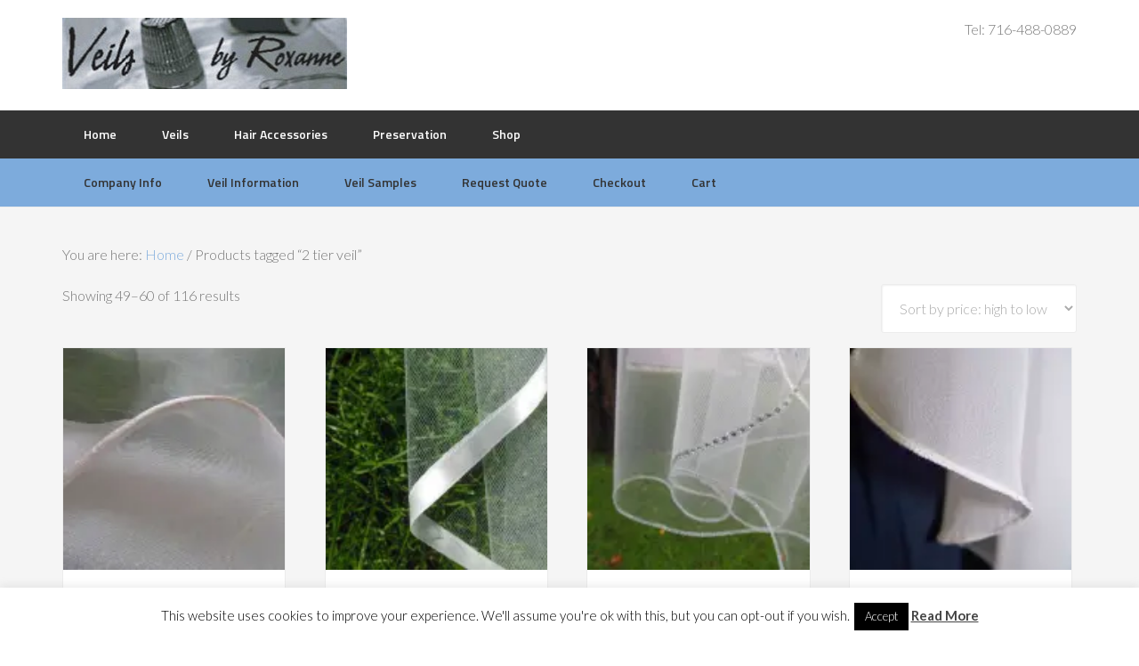

--- FILE ---
content_type: text/html; charset=UTF-8
request_url: https://veilsbyroxanne.com/product-tag/2-tier-veil/page/5/
body_size: 20307
content:
<!DOCTYPE html>
<html lang="en-US">
<head >
<meta charset="UTF-8" />
<meta name="viewport" content="width=device-width, initial-scale=1" />
<title>2 tier veil &#8211; Page 5</title>
<meta name='robots' content='max-image-preview:large' />
	<style>img:is([sizes="auto" i], [sizes^="auto," i]) { contain-intrinsic-size: 3000px 1500px }</style>
	<script>window._wca = window._wca || [];</script>
<link rel='dns-prefetch' href='//stats.wp.com' />
<link rel='dns-prefetch' href='//secure.gravatar.com' />
<link rel='dns-prefetch' href='//fonts.googleapis.com' />
<link rel='dns-prefetch' href='//v0.wordpress.com' />
<link rel='preconnect' href='//i0.wp.com' />
<link rel="alternate" type="application/rss+xml" title="Veils by Roxanne &raquo; Feed" href="https://veilsbyroxanne.com/feed/" />
<link rel="alternate" type="application/rss+xml" title="Veils by Roxanne &raquo; Comments Feed" href="https://veilsbyroxanne.com/comments/feed/" />
<link rel="alternate" type="application/rss+xml" title="Veils by Roxanne &raquo; 2 tier veil Tag Feed" href="https://veilsbyroxanne.com/product-tag/2-tier-veil/feed/" />
<link rel="canonical" href="https://veilsbyroxanne.com/product-tag/2-tier-veil/page/5/" />
<script type="text/javascript">
/* <![CDATA[ */
window._wpemojiSettings = {"baseUrl":"https:\/\/s.w.org\/images\/core\/emoji\/16.0.1\/72x72\/","ext":".png","svgUrl":"https:\/\/s.w.org\/images\/core\/emoji\/16.0.1\/svg\/","svgExt":".svg","source":{"wpemoji":"https:\/\/veilsbyroxanne.com\/wp-includes\/js\/wp-emoji.js?ver=acf82f98191f994897a10d652fe4f70a","twemoji":"https:\/\/veilsbyroxanne.com\/wp-includes\/js\/twemoji.js?ver=acf82f98191f994897a10d652fe4f70a"}};
/**
 * @output wp-includes/js/wp-emoji-loader.js
 */

/**
 * Emoji Settings as exported in PHP via _print_emoji_detection_script().
 * @typedef WPEmojiSettings
 * @type {object}
 * @property {?object} source
 * @property {?string} source.concatemoji
 * @property {?string} source.twemoji
 * @property {?string} source.wpemoji
 * @property {?boolean} DOMReady
 * @property {?Function} readyCallback
 */

/**
 * Support tests.
 * @typedef SupportTests
 * @type {object}
 * @property {?boolean} flag
 * @property {?boolean} emoji
 */

/**
 * IIFE to detect emoji support and load Twemoji if needed.
 *
 * @param {Window} window
 * @param {Document} document
 * @param {WPEmojiSettings} settings
 */
( function wpEmojiLoader( window, document, settings ) {
	if ( typeof Promise === 'undefined' ) {
		return;
	}

	var sessionStorageKey = 'wpEmojiSettingsSupports';
	var tests = [ 'flag', 'emoji' ];

	/**
	 * Checks whether the browser supports offloading to a Worker.
	 *
	 * @since 6.3.0
	 *
	 * @private
	 *
	 * @returns {boolean}
	 */
	function supportsWorkerOffloading() {
		return (
			typeof Worker !== 'undefined' &&
			typeof OffscreenCanvas !== 'undefined' &&
			typeof URL !== 'undefined' &&
			URL.createObjectURL &&
			typeof Blob !== 'undefined'
		);
	}

	/**
	 * @typedef SessionSupportTests
	 * @type {object}
	 * @property {number} timestamp
	 * @property {SupportTests} supportTests
	 */

	/**
	 * Get support tests from session.
	 *
	 * @since 6.3.0
	 *
	 * @private
	 *
	 * @returns {?SupportTests} Support tests, or null if not set or older than 1 week.
	 */
	function getSessionSupportTests() {
		try {
			/** @type {SessionSupportTests} */
			var item = JSON.parse(
				sessionStorage.getItem( sessionStorageKey )
			);
			if (
				typeof item === 'object' &&
				typeof item.timestamp === 'number' &&
				new Date().valueOf() < item.timestamp + 604800 && // Note: Number is a week in seconds.
				typeof item.supportTests === 'object'
			) {
				return item.supportTests;
			}
		} catch ( e ) {}
		return null;
	}

	/**
	 * Persist the supports in session storage.
	 *
	 * @since 6.3.0
	 *
	 * @private
	 *
	 * @param {SupportTests} supportTests Support tests.
	 */
	function setSessionSupportTests( supportTests ) {
		try {
			/** @type {SessionSupportTests} */
			var item = {
				supportTests: supportTests,
				timestamp: new Date().valueOf()
			};

			sessionStorage.setItem(
				sessionStorageKey,
				JSON.stringify( item )
			);
		} catch ( e ) {}
	}

	/**
	 * Checks if two sets of Emoji characters render the same visually.
	 *
	 * This is used to determine if the browser is rendering an emoji with multiple data points
	 * correctly. set1 is the emoji in the correct form, using a zero-width joiner. set2 is the emoji
	 * in the incorrect form, using a zero-width space. If the two sets render the same, then the browser
	 * does not support the emoji correctly.
	 *
	 * This function may be serialized to run in a Worker. Therefore, it cannot refer to variables from the containing
	 * scope. Everything must be passed by parameters.
	 *
	 * @since 4.9.0
	 *
	 * @private
	 *
	 * @param {CanvasRenderingContext2D} context 2D Context.
	 * @param {string} set1 Set of Emoji to test.
	 * @param {string} set2 Set of Emoji to test.
	 *
	 * @return {boolean} True if the two sets render the same.
	 */
	function emojiSetsRenderIdentically( context, set1, set2 ) {
		// Cleanup from previous test.
		context.clearRect( 0, 0, context.canvas.width, context.canvas.height );
		context.fillText( set1, 0, 0 );
		var rendered1 = new Uint32Array(
			context.getImageData(
				0,
				0,
				context.canvas.width,
				context.canvas.height
			).data
		);

		// Cleanup from previous test.
		context.clearRect( 0, 0, context.canvas.width, context.canvas.height );
		context.fillText( set2, 0, 0 );
		var rendered2 = new Uint32Array(
			context.getImageData(
				0,
				0,
				context.canvas.width,
				context.canvas.height
			).data
		);

		return rendered1.every( function ( rendered2Data, index ) {
			return rendered2Data === rendered2[ index ];
		} );
	}

	/**
	 * Checks if the center point of a single emoji is empty.
	 *
	 * This is used to determine if the browser is rendering an emoji with a single data point
	 * correctly. The center point of an incorrectly rendered emoji will be empty. A correctly
	 * rendered emoji will have a non-zero value at the center point.
	 *
	 * This function may be serialized to run in a Worker. Therefore, it cannot refer to variables from the containing
	 * scope. Everything must be passed by parameters.
	 *
	 * @since 6.8.2
	 *
	 * @private
	 *
	 * @param {CanvasRenderingContext2D} context 2D Context.
	 * @param {string} emoji Emoji to test.
	 *
	 * @return {boolean} True if the center point is empty.
	 */
	function emojiRendersEmptyCenterPoint( context, emoji ) {
		// Cleanup from previous test.
		context.clearRect( 0, 0, context.canvas.width, context.canvas.height );
		context.fillText( emoji, 0, 0 );

		// Test if the center point (16, 16) is empty (0,0,0,0).
		var centerPoint = context.getImageData(16, 16, 1, 1);
		for ( var i = 0; i < centerPoint.data.length; i++ ) {
			if ( centerPoint.data[ i ] !== 0 ) {
				// Stop checking the moment it's known not to be empty.
				return false;
			}
		}

		return true;
	}

	/**
	 * Determines if the browser properly renders Emoji that Twemoji can supplement.
	 *
	 * This function may be serialized to run in a Worker. Therefore, it cannot refer to variables from the containing
	 * scope. Everything must be passed by parameters.
	 *
	 * @since 4.2.0
	 *
	 * @private
	 *
	 * @param {CanvasRenderingContext2D} context 2D Context.
	 * @param {string} type Whether to test for support of "flag" or "emoji".
	 * @param {Function} emojiSetsRenderIdentically Reference to emojiSetsRenderIdentically function, needed due to minification.
	 * @param {Function} emojiRendersEmptyCenterPoint Reference to emojiRendersEmptyCenterPoint function, needed due to minification.
	 *
	 * @return {boolean} True if the browser can render emoji, false if it cannot.
	 */
	function browserSupportsEmoji( context, type, emojiSetsRenderIdentically, emojiRendersEmptyCenterPoint ) {
		var isIdentical;

		switch ( type ) {
			case 'flag':
				/*
				 * Test for Transgender flag compatibility. Added in Unicode 13.
				 *
				 * To test for support, we try to render it, and compare the rendering to how it would look if
				 * the browser doesn't render it correctly (white flag emoji + transgender symbol).
				 */
				isIdentical = emojiSetsRenderIdentically(
					context,
					'\uD83C\uDFF3\uFE0F\u200D\u26A7\uFE0F', // as a zero-width joiner sequence
					'\uD83C\uDFF3\uFE0F\u200B\u26A7\uFE0F' // separated by a zero-width space
				);

				if ( isIdentical ) {
					return false;
				}

				/*
				 * Test for Sark flag compatibility. This is the least supported of the letter locale flags,
				 * so gives us an easy test for full support.
				 *
				 * To test for support, we try to render it, and compare the rendering to how it would look if
				 * the browser doesn't render it correctly ([C] + [Q]).
				 */
				isIdentical = emojiSetsRenderIdentically(
					context,
					'\uD83C\uDDE8\uD83C\uDDF6', // as the sequence of two code points
					'\uD83C\uDDE8\u200B\uD83C\uDDF6' // as the two code points separated by a zero-width space
				);

				if ( isIdentical ) {
					return false;
				}

				/*
				 * Test for English flag compatibility. England is a country in the United Kingdom, it
				 * does not have a two letter locale code but rather a five letter sub-division code.
				 *
				 * To test for support, we try to render it, and compare the rendering to how it would look if
				 * the browser doesn't render it correctly (black flag emoji + [G] + [B] + [E] + [N] + [G]).
				 */
				isIdentical = emojiSetsRenderIdentically(
					context,
					// as the flag sequence
					'\uD83C\uDFF4\uDB40\uDC67\uDB40\uDC62\uDB40\uDC65\uDB40\uDC6E\uDB40\uDC67\uDB40\uDC7F',
					// with each code point separated by a zero-width space
					'\uD83C\uDFF4\u200B\uDB40\uDC67\u200B\uDB40\uDC62\u200B\uDB40\uDC65\u200B\uDB40\uDC6E\u200B\uDB40\uDC67\u200B\uDB40\uDC7F'
				);

				return ! isIdentical;
			case 'emoji':
				/*
				 * Does Emoji 16.0 cause the browser to go splat?
				 *
				 * To test for Emoji 16.0 support, try to render a new emoji: Splatter.
				 *
				 * The splatter emoji is a single code point emoji. Testing for browser support
				 * required testing the center point of the emoji to see if it is empty.
				 *
				 * 0xD83E 0xDEDF (\uD83E\uDEDF) == 🫟 Splatter.
				 *
				 * When updating this test, please ensure that the emoji is either a single code point
				 * or switch to using the emojiSetsRenderIdentically function and testing with a zero-width
				 * joiner vs a zero-width space.
				 */
				var notSupported = emojiRendersEmptyCenterPoint( context, '\uD83E\uDEDF' );
				return ! notSupported;
		}

		return false;
	}

	/**
	 * Checks emoji support tests.
	 *
	 * This function may be serialized to run in a Worker. Therefore, it cannot refer to variables from the containing
	 * scope. Everything must be passed by parameters.
	 *
	 * @since 6.3.0
	 *
	 * @private
	 *
	 * @param {string[]} tests Tests.
	 * @param {Function} browserSupportsEmoji Reference to browserSupportsEmoji function, needed due to minification.
	 * @param {Function} emojiSetsRenderIdentically Reference to emojiSetsRenderIdentically function, needed due to minification.
	 * @param {Function} emojiRendersEmptyCenterPoint Reference to emojiRendersEmptyCenterPoint function, needed due to minification.
	 *
	 * @return {SupportTests} Support tests.
	 */
	function testEmojiSupports( tests, browserSupportsEmoji, emojiSetsRenderIdentically, emojiRendersEmptyCenterPoint ) {
		var canvas;
		if (
			typeof WorkerGlobalScope !== 'undefined' &&
			self instanceof WorkerGlobalScope
		) {
			canvas = new OffscreenCanvas( 300, 150 ); // Dimensions are default for HTMLCanvasElement.
		} else {
			canvas = document.createElement( 'canvas' );
		}

		var context = canvas.getContext( '2d', { willReadFrequently: true } );

		/*
		 * Chrome on OS X added native emoji rendering in M41. Unfortunately,
		 * it doesn't work when the font is bolder than 500 weight. So, we
		 * check for bold rendering support to avoid invisible emoji in Chrome.
		 */
		context.textBaseline = 'top';
		context.font = '600 32px Arial';

		var supports = {};
		tests.forEach( function ( test ) {
			supports[ test ] = browserSupportsEmoji( context, test, emojiSetsRenderIdentically, emojiRendersEmptyCenterPoint );
		} );
		return supports;
	}

	/**
	 * Adds a script to the head of the document.
	 *
	 * @ignore
	 *
	 * @since 4.2.0
	 *
	 * @param {string} src The url where the script is located.
	 *
	 * @return {void}
	 */
	function addScript( src ) {
		var script = document.createElement( 'script' );
		script.src = src;
		script.defer = true;
		document.head.appendChild( script );
	}

	settings.supports = {
		everything: true,
		everythingExceptFlag: true
	};

	// Create a promise for DOMContentLoaded since the worker logic may finish after the event has fired.
	var domReadyPromise = new Promise( function ( resolve ) {
		document.addEventListener( 'DOMContentLoaded', resolve, {
			once: true
		} );
	} );

	// Obtain the emoji support from the browser, asynchronously when possible.
	new Promise( function ( resolve ) {
		var supportTests = getSessionSupportTests();
		if ( supportTests ) {
			resolve( supportTests );
			return;
		}

		if ( supportsWorkerOffloading() ) {
			try {
				// Note that the functions are being passed as arguments due to minification.
				var workerScript =
					'postMessage(' +
					testEmojiSupports.toString() +
					'(' +
					[
						JSON.stringify( tests ),
						browserSupportsEmoji.toString(),
						emojiSetsRenderIdentically.toString(),
						emojiRendersEmptyCenterPoint.toString()
					].join( ',' ) +
					'));';
				var blob = new Blob( [ workerScript ], {
					type: 'text/javascript'
				} );
				var worker = new Worker( URL.createObjectURL( blob ), { name: 'wpTestEmojiSupports' } );
				worker.onmessage = function ( event ) {
					supportTests = event.data;
					setSessionSupportTests( supportTests );
					worker.terminate();
					resolve( supportTests );
				};
				return;
			} catch ( e ) {}
		}

		supportTests = testEmojiSupports( tests, browserSupportsEmoji, emojiSetsRenderIdentically, emojiRendersEmptyCenterPoint );
		setSessionSupportTests( supportTests );
		resolve( supportTests );
	} )
		// Once the browser emoji support has been obtained from the session, finalize the settings.
		.then( function ( supportTests ) {
			/*
			 * Tests the browser support for flag emojis and other emojis, and adjusts the
			 * support settings accordingly.
			 */
			for ( var test in supportTests ) {
				settings.supports[ test ] = supportTests[ test ];

				settings.supports.everything =
					settings.supports.everything && settings.supports[ test ];

				if ( 'flag' !== test ) {
					settings.supports.everythingExceptFlag =
						settings.supports.everythingExceptFlag &&
						settings.supports[ test ];
				}
			}

			settings.supports.everythingExceptFlag =
				settings.supports.everythingExceptFlag &&
				! settings.supports.flag;

			// Sets DOMReady to false and assigns a ready function to settings.
			settings.DOMReady = false;
			settings.readyCallback = function () {
				settings.DOMReady = true;
			};
		} )
		.then( function () {
			return domReadyPromise;
		} )
		.then( function () {
			// When the browser can not render everything we need to load a polyfill.
			if ( ! settings.supports.everything ) {
				settings.readyCallback();

				var src = settings.source || {};

				if ( src.concatemoji ) {
					addScript( src.concatemoji );
				} else if ( src.wpemoji && src.twemoji ) {
					addScript( src.twemoji );
					addScript( src.wpemoji );
				}
			}
		} );
} )( window, document, window._wpemojiSettings );

/* ]]> */
</script>
<link rel='stylesheet' id='enterprise-pro-theme-css' href='https://veilsbyroxanne.com/wp-content/themes/enterprise-pro/style.css?ver=1768724769' type='text/css' media='all' />
<style id='wp-emoji-styles-inline-css' type='text/css'>

	img.wp-smiley, img.emoji {
		display: inline !important;
		border: none !important;
		box-shadow: none !important;
		height: 1em !important;
		width: 1em !important;
		margin: 0 0.07em !important;
		vertical-align: -0.1em !important;
		background: none !important;
		padding: 0 !important;
	}
</style>
<link rel='stylesheet' id='wp-block-library-css' href='https://veilsbyroxanne.com/wp-includes/css/dist/block-library/style.css?ver=acf82f98191f994897a10d652fe4f70a' type='text/css' media='all' />
<style id='classic-theme-styles-inline-css' type='text/css'>
/**
 * These rules are needed for backwards compatibility.
 * They should match the button element rules in the base theme.json file.
 */
.wp-block-button__link {
	color: #ffffff;
	background-color: #32373c;
	border-radius: 9999px; /* 100% causes an oval, but any explicit but really high value retains the pill shape. */

	/* This needs a low specificity so it won't override the rules from the button element if defined in theme.json. */
	box-shadow: none;
	text-decoration: none;

	/* The extra 2px are added to size solids the same as the outline versions.*/
	padding: calc(0.667em + 2px) calc(1.333em + 2px);

	font-size: 1.125em;
}

.wp-block-file__button {
	background: #32373c;
	color: #ffffff;
	text-decoration: none;
}

</style>
<link rel='stylesheet' id='mediaelement-css' href='https://veilsbyroxanne.com/wp-includes/js/mediaelement/mediaelementplayer-legacy.min.css?ver=4.2.17' type='text/css' media='all' />
<link rel='stylesheet' id='wp-mediaelement-css' href='https://veilsbyroxanne.com/wp-includes/js/mediaelement/wp-mediaelement.css?ver=acf82f98191f994897a10d652fe4f70a' type='text/css' media='all' />
<style id='jetpack-sharing-buttons-style-inline-css' type='text/css'>
.jetpack-sharing-buttons__services-list{display:flex;flex-direction:row;flex-wrap:wrap;gap:0;list-style-type:none;margin:5px;padding:0}.jetpack-sharing-buttons__services-list.has-small-icon-size{font-size:12px}.jetpack-sharing-buttons__services-list.has-normal-icon-size{font-size:16px}.jetpack-sharing-buttons__services-list.has-large-icon-size{font-size:24px}.jetpack-sharing-buttons__services-list.has-huge-icon-size{font-size:36px}@media print{.jetpack-sharing-buttons__services-list{display:none!important}}.editor-styles-wrapper .wp-block-jetpack-sharing-buttons{gap:0;padding-inline-start:0}ul.jetpack-sharing-buttons__services-list.has-background{padding:1.25em 2.375em}
</style>
<style id='global-styles-inline-css' type='text/css'>
:root{--wp--preset--aspect-ratio--square: 1;--wp--preset--aspect-ratio--4-3: 4/3;--wp--preset--aspect-ratio--3-4: 3/4;--wp--preset--aspect-ratio--3-2: 3/2;--wp--preset--aspect-ratio--2-3: 2/3;--wp--preset--aspect-ratio--16-9: 16/9;--wp--preset--aspect-ratio--9-16: 9/16;--wp--preset--color--black: #000000;--wp--preset--color--cyan-bluish-gray: #abb8c3;--wp--preset--color--white: #ffffff;--wp--preset--color--pale-pink: #f78da7;--wp--preset--color--vivid-red: #cf2e2e;--wp--preset--color--luminous-vivid-orange: #ff6900;--wp--preset--color--luminous-vivid-amber: #fcb900;--wp--preset--color--light-green-cyan: #7bdcb5;--wp--preset--color--vivid-green-cyan: #00d084;--wp--preset--color--pale-cyan-blue: #8ed1fc;--wp--preset--color--vivid-cyan-blue: #0693e3;--wp--preset--color--vivid-purple: #9b51e0;--wp--preset--gradient--vivid-cyan-blue-to-vivid-purple: linear-gradient(135deg,rgba(6,147,227,1) 0%,rgb(155,81,224) 100%);--wp--preset--gradient--light-green-cyan-to-vivid-green-cyan: linear-gradient(135deg,rgb(122,220,180) 0%,rgb(0,208,130) 100%);--wp--preset--gradient--luminous-vivid-amber-to-luminous-vivid-orange: linear-gradient(135deg,rgba(252,185,0,1) 0%,rgba(255,105,0,1) 100%);--wp--preset--gradient--luminous-vivid-orange-to-vivid-red: linear-gradient(135deg,rgba(255,105,0,1) 0%,rgb(207,46,46) 100%);--wp--preset--gradient--very-light-gray-to-cyan-bluish-gray: linear-gradient(135deg,rgb(238,238,238) 0%,rgb(169,184,195) 100%);--wp--preset--gradient--cool-to-warm-spectrum: linear-gradient(135deg,rgb(74,234,220) 0%,rgb(151,120,209) 20%,rgb(207,42,186) 40%,rgb(238,44,130) 60%,rgb(251,105,98) 80%,rgb(254,248,76) 100%);--wp--preset--gradient--blush-light-purple: linear-gradient(135deg,rgb(255,206,236) 0%,rgb(152,150,240) 100%);--wp--preset--gradient--blush-bordeaux: linear-gradient(135deg,rgb(254,205,165) 0%,rgb(254,45,45) 50%,rgb(107,0,62) 100%);--wp--preset--gradient--luminous-dusk: linear-gradient(135deg,rgb(255,203,112) 0%,rgb(199,81,192) 50%,rgb(65,88,208) 100%);--wp--preset--gradient--pale-ocean: linear-gradient(135deg,rgb(255,245,203) 0%,rgb(182,227,212) 50%,rgb(51,167,181) 100%);--wp--preset--gradient--electric-grass: linear-gradient(135deg,rgb(202,248,128) 0%,rgb(113,206,126) 100%);--wp--preset--gradient--midnight: linear-gradient(135deg,rgb(2,3,129) 0%,rgb(40,116,252) 100%);--wp--preset--font-size--small: 13px;--wp--preset--font-size--medium: 20px;--wp--preset--font-size--large: 36px;--wp--preset--font-size--x-large: 42px;--wp--preset--spacing--20: 0.44rem;--wp--preset--spacing--30: 0.67rem;--wp--preset--spacing--40: 1rem;--wp--preset--spacing--50: 1.5rem;--wp--preset--spacing--60: 2.25rem;--wp--preset--spacing--70: 3.38rem;--wp--preset--spacing--80: 5.06rem;--wp--preset--shadow--natural: 6px 6px 9px rgba(0, 0, 0, 0.2);--wp--preset--shadow--deep: 12px 12px 50px rgba(0, 0, 0, 0.4);--wp--preset--shadow--sharp: 6px 6px 0px rgba(0, 0, 0, 0.2);--wp--preset--shadow--outlined: 6px 6px 0px -3px rgba(255, 255, 255, 1), 6px 6px rgba(0, 0, 0, 1);--wp--preset--shadow--crisp: 6px 6px 0px rgba(0, 0, 0, 1);}:where(.is-layout-flex){gap: 0.5em;}:where(.is-layout-grid){gap: 0.5em;}body .is-layout-flex{display: flex;}.is-layout-flex{flex-wrap: wrap;align-items: center;}.is-layout-flex > :is(*, div){margin: 0;}body .is-layout-grid{display: grid;}.is-layout-grid > :is(*, div){margin: 0;}:where(.wp-block-columns.is-layout-flex){gap: 2em;}:where(.wp-block-columns.is-layout-grid){gap: 2em;}:where(.wp-block-post-template.is-layout-flex){gap: 1.25em;}:where(.wp-block-post-template.is-layout-grid){gap: 1.25em;}.has-black-color{color: var(--wp--preset--color--black) !important;}.has-cyan-bluish-gray-color{color: var(--wp--preset--color--cyan-bluish-gray) !important;}.has-white-color{color: var(--wp--preset--color--white) !important;}.has-pale-pink-color{color: var(--wp--preset--color--pale-pink) !important;}.has-vivid-red-color{color: var(--wp--preset--color--vivid-red) !important;}.has-luminous-vivid-orange-color{color: var(--wp--preset--color--luminous-vivid-orange) !important;}.has-luminous-vivid-amber-color{color: var(--wp--preset--color--luminous-vivid-amber) !important;}.has-light-green-cyan-color{color: var(--wp--preset--color--light-green-cyan) !important;}.has-vivid-green-cyan-color{color: var(--wp--preset--color--vivid-green-cyan) !important;}.has-pale-cyan-blue-color{color: var(--wp--preset--color--pale-cyan-blue) !important;}.has-vivid-cyan-blue-color{color: var(--wp--preset--color--vivid-cyan-blue) !important;}.has-vivid-purple-color{color: var(--wp--preset--color--vivid-purple) !important;}.has-black-background-color{background-color: var(--wp--preset--color--black) !important;}.has-cyan-bluish-gray-background-color{background-color: var(--wp--preset--color--cyan-bluish-gray) !important;}.has-white-background-color{background-color: var(--wp--preset--color--white) !important;}.has-pale-pink-background-color{background-color: var(--wp--preset--color--pale-pink) !important;}.has-vivid-red-background-color{background-color: var(--wp--preset--color--vivid-red) !important;}.has-luminous-vivid-orange-background-color{background-color: var(--wp--preset--color--luminous-vivid-orange) !important;}.has-luminous-vivid-amber-background-color{background-color: var(--wp--preset--color--luminous-vivid-amber) !important;}.has-light-green-cyan-background-color{background-color: var(--wp--preset--color--light-green-cyan) !important;}.has-vivid-green-cyan-background-color{background-color: var(--wp--preset--color--vivid-green-cyan) !important;}.has-pale-cyan-blue-background-color{background-color: var(--wp--preset--color--pale-cyan-blue) !important;}.has-vivid-cyan-blue-background-color{background-color: var(--wp--preset--color--vivid-cyan-blue) !important;}.has-vivid-purple-background-color{background-color: var(--wp--preset--color--vivid-purple) !important;}.has-black-border-color{border-color: var(--wp--preset--color--black) !important;}.has-cyan-bluish-gray-border-color{border-color: var(--wp--preset--color--cyan-bluish-gray) !important;}.has-white-border-color{border-color: var(--wp--preset--color--white) !important;}.has-pale-pink-border-color{border-color: var(--wp--preset--color--pale-pink) !important;}.has-vivid-red-border-color{border-color: var(--wp--preset--color--vivid-red) !important;}.has-luminous-vivid-orange-border-color{border-color: var(--wp--preset--color--luminous-vivid-orange) !important;}.has-luminous-vivid-amber-border-color{border-color: var(--wp--preset--color--luminous-vivid-amber) !important;}.has-light-green-cyan-border-color{border-color: var(--wp--preset--color--light-green-cyan) !important;}.has-vivid-green-cyan-border-color{border-color: var(--wp--preset--color--vivid-green-cyan) !important;}.has-pale-cyan-blue-border-color{border-color: var(--wp--preset--color--pale-cyan-blue) !important;}.has-vivid-cyan-blue-border-color{border-color: var(--wp--preset--color--vivid-cyan-blue) !important;}.has-vivid-purple-border-color{border-color: var(--wp--preset--color--vivid-purple) !important;}.has-vivid-cyan-blue-to-vivid-purple-gradient-background{background: var(--wp--preset--gradient--vivid-cyan-blue-to-vivid-purple) !important;}.has-light-green-cyan-to-vivid-green-cyan-gradient-background{background: var(--wp--preset--gradient--light-green-cyan-to-vivid-green-cyan) !important;}.has-luminous-vivid-amber-to-luminous-vivid-orange-gradient-background{background: var(--wp--preset--gradient--luminous-vivid-amber-to-luminous-vivid-orange) !important;}.has-luminous-vivid-orange-to-vivid-red-gradient-background{background: var(--wp--preset--gradient--luminous-vivid-orange-to-vivid-red) !important;}.has-very-light-gray-to-cyan-bluish-gray-gradient-background{background: var(--wp--preset--gradient--very-light-gray-to-cyan-bluish-gray) !important;}.has-cool-to-warm-spectrum-gradient-background{background: var(--wp--preset--gradient--cool-to-warm-spectrum) !important;}.has-blush-light-purple-gradient-background{background: var(--wp--preset--gradient--blush-light-purple) !important;}.has-blush-bordeaux-gradient-background{background: var(--wp--preset--gradient--blush-bordeaux) !important;}.has-luminous-dusk-gradient-background{background: var(--wp--preset--gradient--luminous-dusk) !important;}.has-pale-ocean-gradient-background{background: var(--wp--preset--gradient--pale-ocean) !important;}.has-electric-grass-gradient-background{background: var(--wp--preset--gradient--electric-grass) !important;}.has-midnight-gradient-background{background: var(--wp--preset--gradient--midnight) !important;}.has-small-font-size{font-size: var(--wp--preset--font-size--small) !important;}.has-medium-font-size{font-size: var(--wp--preset--font-size--medium) !important;}.has-large-font-size{font-size: var(--wp--preset--font-size--large) !important;}.has-x-large-font-size{font-size: var(--wp--preset--font-size--x-large) !important;}
:where(.wp-block-post-template.is-layout-flex){gap: 1.25em;}:where(.wp-block-post-template.is-layout-grid){gap: 1.25em;}
:where(.wp-block-columns.is-layout-flex){gap: 2em;}:where(.wp-block-columns.is-layout-grid){gap: 2em;}
:root :where(.wp-block-pullquote){font-size: 1.5em;line-height: 1.6;}
</style>
<link rel='stylesheet' id='cookie-law-info-css' href='https://veilsbyroxanne.com/wp-content/plugins/cookie-law-info/legacy/public/css/cookie-law-info-public.css?ver=3.3.9.1' type='text/css' media='all' />
<link rel='stylesheet' id='cookie-law-info-gdpr-css' href='https://veilsbyroxanne.com/wp-content/plugins/cookie-law-info/legacy/public/css/cookie-law-info-gdpr.css?ver=3.3.9.1' type='text/css' media='all' />
<link rel='stylesheet' id='woocommerce-layout-css' href='https://veilsbyroxanne.com/wp-content/plugins/woocommerce/assets/css/woocommerce-layout.css?ver=10.4.3' type='text/css' media='all' />
<style id='woocommerce-layout-inline-css' type='text/css'>

	.infinite-scroll .woocommerce-pagination {
		display: none;
	}
</style>
<link rel='stylesheet' id='woocommerce-smallscreen-css' href='https://veilsbyroxanne.com/wp-content/plugins/woocommerce/assets/css/woocommerce-smallscreen.css?ver=10.4.3' type='text/css' media='only screen and (max-width: 768px)' />
<link rel='stylesheet' id='woocommerce-general-css' href='https://veilsbyroxanne.com/wp-content/plugins/woocommerce/assets/css/woocommerce.css?ver=10.4.3' type='text/css' media='all' />
<style id='woocommerce-inline-inline-css' type='text/css'>
.woocommerce form .form-row .required { visibility: visible; }
</style>
<link rel='stylesheet' id='wp-components-css' href='https://veilsbyroxanne.com/wp-includes/css/dist/components/style.css?ver=acf82f98191f994897a10d652fe4f70a' type='text/css' media='all' />
<link rel='stylesheet' id='godaddy-styles-css' href='https://veilsbyroxanne.com/wp-content/mu-plugins/vendor/wpex/godaddy-launch/includes/Dependencies/GoDaddy/Styles/build/latest.css?ver=2.0.2' type='text/css' media='all' />
<link rel='stylesheet' id='google-fonts-css' href='//fonts.googleapis.com/css?family=Lato%3A300%2C700%2C300italic%7CTitillium+Web%3A600&#038;ver=2.0.1' type='text/css' media='all' />
<script type="text/javascript" src="https://veilsbyroxanne.com/wp-includes/js/jquery/jquery.js?ver=3.7.1" id="jquery-core-js"></script>
<script type="text/javascript" src="https://veilsbyroxanne.com/wp-includes/js/jquery/jquery-migrate.js?ver=3.4.1" id="jquery-migrate-js"></script>
<script type="text/javascript" id="cookie-law-info-js-extra">
/* <![CDATA[ */
var Cli_Data = {"nn_cookie_ids":[],"cookielist":[],"non_necessary_cookies":[],"ccpaEnabled":"","ccpaRegionBased":"","ccpaBarEnabled":"","strictlyEnabled":["necessary","obligatoire"],"ccpaType":"gdpr","js_blocking":"","custom_integration":"","triggerDomRefresh":"","secure_cookies":""};
var cli_cookiebar_settings = {"animate_speed_hide":"500","animate_speed_show":"500","background":"#FFF","border":"#b1a6a6c2","border_on":"","button_1_button_colour":"#000","button_1_button_hover":"#000000","button_1_link_colour":"#fff","button_1_as_button":"1","button_1_new_win":"","button_2_button_colour":"#333","button_2_button_hover":"#292929","button_2_link_colour":"#444","button_2_as_button":"","button_2_hidebar":"1","button_3_button_colour":"#000","button_3_button_hover":"#000000","button_3_link_colour":"#fff","button_3_as_button":"1","button_3_new_win":"","button_4_button_colour":"#000","button_4_button_hover":"#000000","button_4_link_colour":"#fff","button_4_as_button":"1","button_7_button_colour":"#61a229","button_7_button_hover":"#4e8221","button_7_link_colour":"#fff","button_7_as_button":"1","button_7_new_win":"","font_family":"inherit","header_fix":"","notify_animate_hide":"1","notify_animate_show":"","notify_div_id":"#cookie-law-info-bar","notify_position_horizontal":"right","notify_position_vertical":"bottom","scroll_close":"","scroll_close_reload":"","accept_close_reload":"","reject_close_reload":"","showagain_tab":"1","showagain_background":"#fff","showagain_border":"#000","showagain_div_id":"#cookie-law-info-again","showagain_x_position":"100px","text":"#000","show_once_yn":"","show_once":"10000","logging_on":"","as_popup":"","popup_overlay":"1","bar_heading_text":"","cookie_bar_as":"banner","popup_showagain_position":"bottom-right","widget_position":"left"};
var log_object = {"ajax_url":"https:\/\/veilsbyroxanne.com\/wp-admin\/admin-ajax.php"};
/* ]]> */
</script>
<script type="text/javascript" src="https://veilsbyroxanne.com/wp-content/plugins/cookie-law-info/legacy/public/js/cookie-law-info-public.js?ver=3.3.9.1" id="cookie-law-info-js"></script>
<script type="text/javascript" src="https://veilsbyroxanne.com/wp-content/plugins/woocommerce/assets/js/jquery-blockui/jquery.blockUI.js?ver=2.7.0-wc.10.4.3" id="wc-jquery-blockui-js" defer="defer" data-wp-strategy="defer"></script>
<script type="text/javascript" id="wc-add-to-cart-js-extra">
/* <![CDATA[ */
var wc_add_to_cart_params = {"ajax_url":"\/wp-admin\/admin-ajax.php","wc_ajax_url":"\/?wc-ajax=%%endpoint%%","i18n_view_cart":"View cart","cart_url":"https:\/\/veilsbyroxanne.com\/cart\/","is_cart":"","cart_redirect_after_add":"no"};
/* ]]> */
</script>
<script type="text/javascript" src="https://veilsbyroxanne.com/wp-content/plugins/woocommerce/assets/js/frontend/add-to-cart.js?ver=10.4.3" id="wc-add-to-cart-js" defer="defer" data-wp-strategy="defer"></script>
<script type="text/javascript" src="https://veilsbyroxanne.com/wp-content/plugins/woocommerce/assets/js/js-cookie/js.cookie.js?ver=2.1.4-wc.10.4.3" id="wc-js-cookie-js" defer="defer" data-wp-strategy="defer"></script>
<script type="text/javascript" id="woocommerce-js-extra">
/* <![CDATA[ */
var woocommerce_params = {"ajax_url":"\/wp-admin\/admin-ajax.php","wc_ajax_url":"\/?wc-ajax=%%endpoint%%","i18n_password_show":"Show password","i18n_password_hide":"Hide password"};
/* ]]> */
</script>
<script type="text/javascript" src="https://veilsbyroxanne.com/wp-content/plugins/woocommerce/assets/js/frontend/woocommerce.js?ver=10.4.3" id="woocommerce-js" defer="defer" data-wp-strategy="defer"></script>
<script type="text/javascript" src="https://veilsbyroxanne.com/wp-content/themes/enterprise-pro/js/responsive-menu.js?ver=1.0.0" id="enterprise-responsive-menu-js"></script>
<script type="text/javascript" src="https://stats.wp.com/s-202603.js" id="woocommerce-analytics-js" defer="defer" data-wp-strategy="defer"></script>
<link rel="https://api.w.org/" href="https://veilsbyroxanne.com/wp-json/" /><link rel="alternate" title="JSON" type="application/json" href="https://veilsbyroxanne.com/wp-json/wp/v2/product_tag/374" /><link rel="EditURI" type="application/rsd+xml" title="RSD" href="https://veilsbyroxanne.com/xmlrpc.php?rsd" />
	<style>img#wpstats{display:none}</style>
		<link rel="pingback" href="https://veilsbyroxanne.com/xmlrpc.php" />
<link rel="prev" href="https://veilsbyroxanne.com/product-tag/2-tier-veil/page/4/" />
<link rel="next" href="https://veilsbyroxanne.com/product-tag/2-tier-veil/page/6/" />
<script type="text/javascript">

  var _gaq = _gaq || [];
  _gaq.push(['_setAccount', 'UA-1232593-1']);
  _gaq.push(['_trackPageview']);

  (function() {
    var ga = document.createElement('script'); ga.type = 'text/javascript'; ga.async = true;
    ga.src = ('https:' == document.location.protocol ? 'https://ssl' : 'http://www') + '.google-analytics.com/ga.js';
    var s = document.getElementsByTagName('script')[0]; s.parentNode.insertBefore(ga, s);
  })();

</script>
<meta name="p:domain_verify" content="c0cb0685bd8afe967c8d3fa8ac83ab18"/>
<!-- Facebook Pixel Code -->
<script>
!function(f,b,e,v,n,t,s){if(f.fbq)return;n=f.fbq=function(){n.callMethod?
n.callMethod.apply(n,arguments):n.queue.push(arguments)};if(!f._fbq)f._fbq=n;
n.push=n;n.loaded=!0;n.version='2.0';n.queue=[];t=b.createElement(e);t.async=!0;
t.src=v;s=b.getElementsByTagName(e)[0];s.parentNode.insertBefore(t,s)}(window,
document,'script','https://connect.facebook.net/en_US/fbevents.js');
fbq('init', '1488238014529134'); // Insert your pixel ID here.
fbq('track', 'PageView');
</script>
<noscript><img height="1" width="1" style="display:none"
src="https://www.facebook.com/tr?id=1488238014529134&ev=PageView&noscript=1"
/></noscript>
<!-- DO NOT MODIFY -->
<!-- End Facebook Pixel Code -->
<meta name="google-site-verification" content="CInYCF0hMHot5Q90ZuIqZO2k4LrLhvSCqBt0mwmQ35U" /><style type="text/css">.site-title a { background: url(https://veilsbyroxanne.com/wp-content/uploads/2015/04/cropped-veils-by-roxanne-logo-320x80.jpg) no-repeat !important; }</style>
	<noscript><style>.woocommerce-product-gallery{ opacity: 1 !important; }</style></noscript>
	
<!-- Jetpack Open Graph Tags -->
<meta property="og:type" content="website" />
<meta property="og:title" content="2 tier veil &#8211; Page 5" />
<meta property="og:url" content="https://veilsbyroxanne.com/product-tag/2-tier-veil/" />
<meta property="og:site_name" content="Veils by Roxanne" />
<meta property="og:image" content="https://i0.wp.com/veilsbyroxanne.com/wp-content/uploads/2015/04/favicon-5536a164v1_site_icon.png?fit=512%2C512&#038;ssl=1" />
<meta property="og:image:width" content="512" />
<meta property="og:image:height" content="512" />
<meta property="og:image:alt" content="" />
<meta property="og:locale" content="en_US" />

<!-- End Jetpack Open Graph Tags -->
<link rel="icon" href="https://i0.wp.com/veilsbyroxanne.com/wp-content/uploads/2015/04/favicon-5536a164v1_site_icon.png?fit=32%2C32&#038;ssl=1" sizes="32x32" />
<link rel="icon" href="https://i0.wp.com/veilsbyroxanne.com/wp-content/uploads/2015/04/favicon-5536a164v1_site_icon.png?fit=192%2C192&#038;ssl=1" sizes="192x192" />
<link rel="apple-touch-icon" href="https://i0.wp.com/veilsbyroxanne.com/wp-content/uploads/2015/04/favicon-5536a164v1_site_icon.png?fit=180%2C180&#038;ssl=1" />
<meta name="msapplication-TileImage" content="https://i0.wp.com/veilsbyroxanne.com/wp-content/uploads/2015/04/favicon-5536a164v1_site_icon.png?fit=270%2C270&#038;ssl=1" />
</head>
<body data-rsssl=1 class="archive paged tax-product_tag term-2-tier-veil term-374 paged-5 wp-theme-genesis wp-child-theme-enterprise-pro theme-genesis woocommerce woocommerce-page woocommerce-no-js custom-header header-image full-width-content genesis-breadcrumbs-visible genesis-footer-widgets-visible" itemscope itemtype="https://schema.org/WebPage"><div class="site-container"><header class="site-header" itemscope itemtype="https://schema.org/WPHeader"><div class="wrap"><div class="title-area"><p class="site-title" itemprop="headline"><a href="https://veilsbyroxanne.com/">Veils by Roxanne</a></p><p class="site-description" itemprop="description">bridal veils, tiaras, accessories &amp; gown preservation supplies</p></div><div class="widget-area header-widget-area"><section id="text-11" class="widget widget_text"><div class="widget-wrap">			<div class="textwidget">Tel: 716-488-0889</div>
		</div></section>
</div></div></header><nav class="nav-primary" aria-label="Main" itemscope itemtype="https://schema.org/SiteNavigationElement"><div class="wrap"><ul id="menu-top" class="menu genesis-nav-menu menu-primary"><li id="menu-item-21" class="menu-item menu-item-type-custom menu-item-object-custom menu-item-home menu-item-21"><a href="https://veilsbyroxanne.com/" itemprop="url"><span itemprop="name">Home</span></a></li>
<li id="menu-item-22" class="menu-item menu-item-type-taxonomy menu-item-object-product_cat menu-item-22"><a href="https://veilsbyroxanne.com/product-category/veils/" itemprop="url"><span itemprop="name">Veils</span></a></li>
<li id="menu-item-23" class="menu-item menu-item-type-taxonomy menu-item-object-product_cat menu-item-has-children menu-item-23"><a href="https://veilsbyroxanne.com/product-category/tiaras-hair-accessories/" itemprop="url"><span itemprop="name">Hair Accessories</span></a>
<ul class="sub-menu">
	<li id="menu-item-27" class="menu-item menu-item-type-taxonomy menu-item-object-product_cat menu-item-27"><a href="https://veilsbyroxanne.com/product-category/tiaras-hair-accessories/barrettes/" itemprop="url"><span itemprop="name">Barrettes</span></a></li>
	<li id="menu-item-26" class="menu-item menu-item-type-taxonomy menu-item-object-product_cat menu-item-26"><a href="https://veilsbyroxanne.com/product-category/tiaras-hair-accessories/decorative-hair-combs/" itemprop="url"><span itemprop="name">Decorative Hair Combs</span></a></li>
	<li id="menu-item-30" class="menu-item menu-item-type-taxonomy menu-item-object-product_cat menu-item-30"><a href="https://veilsbyroxanne.com/product-category/tiaras-hair-accessories/feather-hair-accessories/" itemprop="url"><span itemprop="name">Feather Fascinators</span></a></li>
	<li id="menu-item-28" class="menu-item menu-item-type-taxonomy menu-item-object-product_cat menu-item-28"><a href="https://veilsbyroxanne.com/product-category/tiaras-hair-accessories/hair-spirals/" itemprop="url"><span itemprop="name">Hair Spirals</span></a></li>
	<li id="menu-item-29" class="menu-item menu-item-type-taxonomy menu-item-object-product_cat menu-item-29"><a href="https://veilsbyroxanne.com/product-category/tiaras-hair-accessories/hair-pins/" itemprop="url"><span itemprop="name">Hair Pins</span></a></li>
	<li id="menu-item-25" class="menu-item menu-item-type-taxonomy menu-item-object-product_cat menu-item-25"><a href="https://veilsbyroxanne.com/product-category/tiaras-hair-accessories/hair-vines/" itemprop="url"><span itemprop="name">Hair Vines</span></a></li>
	<li id="menu-item-24" class="menu-item menu-item-type-taxonomy menu-item-object-product_cat menu-item-24"><a href="https://veilsbyroxanne.com/product-category/tiaras-hair-accessories/wedding-tiaras/" itemprop="url"><span itemprop="name">Wedding Tiaras</span></a></li>
</ul>
</li>
<li id="menu-item-31" class="menu-item menu-item-type-taxonomy menu-item-object-product_cat menu-item-31"><a href="https://veilsbyroxanne.com/product-category/preservation-supplies/" itemprop="url"><span itemprop="name">Preservation</span></a></li>
<li id="menu-item-3823" class="menu-item menu-item-type-post_type menu-item-object-page menu-item-3823"><a href="https://veilsbyroxanne.com/shop/" itemprop="url"><span itemprop="name">Shop</span></a></li>
</ul></div></nav><nav class="nav-secondary" aria-label="Secondary" itemscope itemtype="https://schema.org/SiteNavigationElement"><div class="wrap"><ul id="menu-shop" class="menu genesis-nav-menu menu-secondary"><li id="menu-item-2338" class="menu-item menu-item-type-post_type menu-item-object-page menu-item-has-children menu-item-2338"><a href="https://veilsbyroxanne.com/company-info/" itemprop="url"><span itemprop="name">Company Info</span></a>
<ul class="sub-menu">
	<li id="menu-item-2339" class="menu-item menu-item-type-post_type menu-item-object-page menu-item-2339"><a href="https://veilsbyroxanne.com/company-info/contact-us/" itemprop="url"><span itemprop="name">Contact Us</span></a></li>
	<li id="menu-item-2340" class="menu-item menu-item-type-post_type menu-item-object-page menu-item-2340"><a href="https://veilsbyroxanne.com/company-info/customer-service/" itemprop="url"><span itemprop="name">Customer Service</span></a></li>
	<li id="menu-item-2341" class="menu-item menu-item-type-post_type menu-item-object-page menu-item-2341"><a href="https://veilsbyroxanne.com/company-info/privacy-policy/" itemprop="url"><span itemprop="name">Privacy Policy</span></a></li>
	<li id="menu-item-2342" class="menu-item menu-item-type-post_type menu-item-object-page menu-item-2342"><a href="https://veilsbyroxanne.com/company-info/shipping/" itemprop="url"><span itemprop="name">Shipping</span></a></li>
	<li id="menu-item-2343" class="menu-item menu-item-type-post_type menu-item-object-page menu-item-2343"><a href="https://veilsbyroxanne.com/company-info/exchanges-returns/" itemprop="url"><span itemprop="name">Exchanges &#038; Returns</span></a></li>
</ul>
</li>
<li id="menu-item-2345" class="menu-item menu-item-type-post_type menu-item-object-page menu-item-has-children menu-item-2345"><a href="https://veilsbyroxanne.com/veils/" itemprop="url"><span itemprop="name">Veil Information</span></a>
<ul class="sub-menu">
	<li id="menu-item-2346" class="menu-item menu-item-type-post_type menu-item-object-page menu-item-2346"><a href="https://veilsbyroxanne.com/veils/lengths/" itemprop="url"><span itemprop="name">Step 1: Veil Length</span></a></li>
	<li id="menu-item-2347" class="menu-item menu-item-type-post_type menu-item-object-page menu-item-2347"><a href="https://veilsbyroxanne.com/veils/tiers/" itemprop="url"><span itemprop="name">Step 2: Tiers &#8211; Blusher</span></a></li>
	<li id="menu-item-2348" class="menu-item menu-item-type-post_type menu-item-object-page menu-item-2348"><a href="https://veilsbyroxanne.com/veils/shapes/" itemprop="url"><span itemprop="name">Step 2a: Veil Shape</span></a></li>
	<li id="menu-item-2349" class="menu-item menu-item-type-post_type menu-item-object-page menu-item-2349"><a href="https://veilsbyroxanne.com/veils/fabrics/" itemprop="url"><span itemprop="name">Step 3: Bridal Veil Fabric</span></a></li>
	<li id="menu-item-6394" class="menu-item menu-item-type-post_type menu-item-object-page menu-item-6394"><a href="https://veilsbyroxanne.com/veils/step-3a-veil-fullness/" itemprop="url"><span itemprop="name">Step 3a: Veil Fullness</span></a></li>
	<li id="menu-item-2350" class="menu-item menu-item-type-post_type menu-item-object-page menu-item-2350"><a href="https://veilsbyroxanne.com/veils/edges-for-wedding-veils/" itemprop="url"><span itemprop="name">Step 4: Veil Edges</span></a></li>
	<li id="menu-item-2351" class="menu-item menu-item-type-post_type menu-item-object-page menu-item-2351"><a href="https://veilsbyroxanne.com/veils/colors/" itemprop="url"><span itemprop="name">Step 5: Veil Color</span></a></li>
	<li id="menu-item-2352" class="menu-item menu-item-type-post_type menu-item-object-page menu-item-2352"><a href="https://veilsbyroxanne.com/veils/attachments/" itemprop="url"><span itemprop="name">Step 6: Veil Attachment</span></a></li>
	<li id="menu-item-2353" class="menu-item menu-item-type-post_type menu-item-object-page menu-item-2353"><a href="https://veilsbyroxanne.com/veils/embellishments/" itemprop="url"><span itemprop="name">Step 7: Embellishments</span></a></li>
</ul>
</li>
<li id="menu-item-3822" class="menu-item menu-item-type-post_type menu-item-object-product menu-item-3822"><a href="https://veilsbyroxanne.com/shop/wedding-veil-samples-swatches-for-custom-bridal-veils-mantilla-veils/" itemprop="url"><span itemprop="name">Veil Samples</span></a></li>
<li id="menu-item-2344" class="menu-item menu-item-type-post_type menu-item-object-page menu-item-2344"><a href="https://veilsbyroxanne.com/request-quote/" itemprop="url"><span itemprop="name">Request Quote</span></a></li>
<li id="menu-item-2332" class="menu-item menu-item-type-post_type menu-item-object-page menu-item-has-children menu-item-2332"><a href="https://veilsbyroxanne.com/checkout-2/" itemprop="url"><span itemprop="name">Checkout</span></a>
<ul class="sub-menu">
	<li id="menu-item-2331" class="menu-item menu-item-type-post_type menu-item-object-page menu-item-2331"><a href="https://veilsbyroxanne.com/order-tracking-2/" itemprop="url"><span itemprop="name">Track your order</span></a></li>
</ul>
</li>
<li id="menu-item-55189" class="menu-item menu-item-type-post_type menu-item-object-page menu-item-55189"><a href="https://veilsbyroxanne.com/cart/" itemprop="url"><span itemprop="name">Cart</span></a></li>
</ul></div></nav><div class="site-inner"><div class="wrap"><div class="content-sidebar-wrap"><main class="content"><div class="breadcrumb" itemscope itemtype="https://schema.org/BreadcrumbList">You are here: <span class="breadcrumb-link-wrap" itemprop="itemListElement" itemscope itemtype="https://schema.org/ListItem"><a class="breadcrumb-link" href="https://veilsbyroxanne.com/" itemprop="item"><span class="breadcrumb-link-text-wrap" itemprop="name">Home</span></a><meta itemprop="position" content="1"></span> <span aria-label="breadcrumb separator">/</span> Products tagged &ldquo;2 tier veil&rdquo;</div><div class="woocommerce-notices-wrapper"></div><p class="woocommerce-result-count" role="alert" aria-relevant="all" data-is-sorted-by="true">
	Showing 49&ndash;60 of 116 results<span class="screen-reader-text">Sorted by price: high to low</span></p>
<form class="woocommerce-ordering" method="get">
		<select
		name="orderby"
		class="orderby"
					aria-label="Shop order"
			>
					<option value="popularity" >Sort by popularity</option>
					<option value="rating" >Sort by average rating</option>
					<option value="date" >Sort by latest</option>
					<option value="price" >Sort by price: low to high</option>
					<option value="price-desc"  selected='selected'>Sort by price: high to low</option>
			</select>
	<input type="hidden" name="paged" value="1" />
	</form>
<ul class="products columns-4">
<li class="entry has-post-thumbnail product type-product post-11494 status-publish first instock product_cat-2-t-veil-f product_cat-chiffon-2-t-f product_cat-fingertip-veil product_cat-veils product_tag-2-tier-veil product_tag-blusher-veil product_tag-bridal-veil product_tag-champagne-veil-2 product_tag-chiffon-veil product_tag-cord-edge product_tag-crystal-veil product_tag-diamond-white-veil product_tag-english-net-veil product_tag-fingertip-veil product_tag-ivory-veil product_tag-organza-veil product_tag-oval-veil product_tag-pearl-veil product_tag-swarovski-veil product_tag-traditional-veil product_tag-waterfall-veil product_tag-wedding-veils product_tag-white-veil taxable shipping-taxable purchasable product-type-variable">
	<a href="https://veilsbyroxanne.com/shop/satin-cord-edge-chiffon-organza-or-english-net-2-tier-fingertip-veil/" class="woocommerce-LoopProduct-link woocommerce-loop-product__link"><img width="150" height="150" src="https://i0.wp.com/veilsbyroxanne.com/wp-content/uploads/2014/02/champagne-organza-veil.jpg?resize=150%2C150&amp;ssl=1" class="attachment-woocommerce_thumbnail size-woocommerce_thumbnail" alt="satin cord edge organza veil" decoding="async" srcset="https://i0.wp.com/veilsbyroxanne.com/wp-content/uploads/2014/02/champagne-organza-veil.jpg?resize=150%2C150&amp;ssl=1 150w, https://i0.wp.com/veilsbyroxanne.com/wp-content/uploads/2014/02/champagne-organza-veil.jpg?resize=65%2C65&amp;ssl=1 65w, https://i0.wp.com/veilsbyroxanne.com/wp-content/uploads/2014/02/champagne-organza-veil.jpg?resize=90%2C90&amp;ssl=1 90w, https://i0.wp.com/veilsbyroxanne.com/wp-content/uploads/2014/02/champagne-organza-veil.jpg?resize=300%2C300&amp;ssl=1 300w, https://i0.wp.com/veilsbyroxanne.com/wp-content/uploads/2014/02/champagne-organza-veil.jpg?zoom=3&amp;resize=150%2C150&amp;ssl=1 450w" sizes="(max-width: 150px) 100vw, 150px" data-attachment-id="11351" data-permalink="https://veilsbyroxanne.com/?attachment_id=11351" data-orig-file="https://i0.wp.com/veilsbyroxanne.com/wp-content/uploads/2014/02/champagne-organza-veil.jpg?fit=4608%2C3456&amp;ssl=1" data-orig-size="4608,3456" data-comments-opened="1" data-image-meta="{&quot;aperture&quot;:&quot;3.2&quot;,&quot;credit&quot;:&quot;&quot;,&quot;camera&quot;:&quot;COOLPIX S6300&quot;,&quot;caption&quot;:&quot;&quot;,&quot;created_timestamp&quot;:&quot;1372192540&quot;,&quot;copyright&quot;:&quot;&quot;,&quot;focal_length&quot;:&quot;4.5&quot;,&quot;iso&quot;:&quot;400&quot;,&quot;shutter_speed&quot;:&quot;0.066666666666667&quot;,&quot;title&quot;:&quot;&quot;}" data-image-title="Satin Cord Edge Veil on Organza" data-image-description="&lt;p&gt;A satin cord edge wedding veil on organza shown in champagne&lt;/p&gt;
" data-image-caption="" data-medium-file="https://i0.wp.com/veilsbyroxanne.com/wp-content/uploads/2014/02/champagne-organza-veil.jpg?fit=300%2C225&amp;ssl=1" data-large-file="https://i0.wp.com/veilsbyroxanne.com/wp-content/uploads/2014/02/champagne-organza-veil.jpg?fit=1024%2C768&amp;ssl=1" /><h2 class="woocommerce-loop-product__title">Satin Cord Edge Chiffon Organza or English Net 2 Tier Fingertip Veil</h2>
	<span class="price"><span class="woocommerce-Price-amount amount" aria-hidden="true"><bdi><span class="woocommerce-Price-currencySymbol">&#36;</span>194.00</bdi></span> <span aria-hidden="true">&ndash;</span> <span class="woocommerce-Price-amount amount" aria-hidden="true"><bdi><span class="woocommerce-Price-currencySymbol">&#36;</span>288.00</bdi></span><span class="screen-reader-text">Price range: &#36;194.00 through &#36;288.00</span></span>
</a><a href="https://veilsbyroxanne.com/shop/satin-cord-edge-chiffon-organza-or-english-net-2-tier-fingertip-veil/" aria-describedby="woocommerce_loop_add_to_cart_link_describedby_11494" data-quantity="1" class="button product_type_variable add_to_cart_button" data-product_id="11494" data-product_sku="F2TCSC" aria-label="Select options for &ldquo;Satin Cord Edge Chiffon Organza or English Net 2 Tier Fingertip Veil&rdquo;" rel="nofollow" data-product_price="194.00" data-product_name="Satin Cord Edge Chiffon Organza or English Net 2 Tier Fingertip Veil" data-google_product_id="">Select options</a>	<span id="woocommerce_loop_add_to_cart_link_describedby_11494" class="screen-reader-text">
		This product has multiple variants. The options may be chosen on the product page	</span>
</li>
<li class="entry has-post-thumbnail product type-product post-10582 status-publish instock product_cat-2-t-veil-f product_cat-illusion-2-t-f product_cat-fingertip-veil product_cat-veils product_tag-2-tier-veil product_tag-blusher-veil product_tag-bridal-illusion-veil product_tag-bridal-veil product_tag-champagne-veil-2 product_tag-crystal-veil product_tag-diamond-white-veil product_tag-fingertip-veil product_tag-glimmer-illusion-veil product_tag-ivory-veil product_tag-pearl-veil product_tag-ribbon-edge product_tag-ribbon-edge-silk product_tag-swarovski-veil product_tag-traditional-veil product_tag-waterfall-veil product_tag-wedding-veils product_tag-white-veil taxable shipping-taxable purchasable product-type-variable">
	<a href="https://veilsbyroxanne.com/shop/silk-ribbon-edge-illusion-2-tier-fingertip-veil-blusher-veil-satin/" class="woocommerce-LoopProduct-link woocommerce-loop-product__link"><img width="150" height="150" src="https://i0.wp.com/veilsbyroxanne.com/wp-content/uploads/2011/08/3-8-off-white.jpg?resize=150%2C150&amp;ssl=1" class="attachment-woocommerce_thumbnail size-woocommerce_thumbnail" alt="silk ribbon satin edged wedding veil" decoding="async" loading="lazy" srcset="https://i0.wp.com/veilsbyroxanne.com/wp-content/uploads/2011/08/3-8-off-white.jpg?resize=150%2C150&amp;ssl=1 150w, https://i0.wp.com/veilsbyroxanne.com/wp-content/uploads/2011/08/3-8-off-white.jpg?resize=65%2C65&amp;ssl=1 65w, https://i0.wp.com/veilsbyroxanne.com/wp-content/uploads/2011/08/3-8-off-white.jpg?resize=90%2C90&amp;ssl=1 90w, https://i0.wp.com/veilsbyroxanne.com/wp-content/uploads/2011/08/3-8-off-white.jpg?resize=300%2C300&amp;ssl=1 300w, https://i0.wp.com/veilsbyroxanne.com/wp-content/uploads/2011/08/3-8-off-white.jpg?zoom=3&amp;resize=150%2C150&amp;ssl=1 450w" sizes="auto, (max-width: 150px) 100vw, 150px" data-attachment-id="10465" data-permalink="https://veilsbyroxanne.com/veils/edges-for-wedding-veils/3-8-off-white/" data-orig-file="https://i0.wp.com/veilsbyroxanne.com/wp-content/uploads/2011/08/3-8-off-white.jpg?fit=4608%2C3456&amp;ssl=1" data-orig-size="4608,3456" data-comments-opened="1" data-image-meta="{&quot;aperture&quot;:&quot;6.4&quot;,&quot;credit&quot;:&quot;&quot;,&quot;camera&quot;:&quot;COOLPIX S6300&quot;,&quot;caption&quot;:&quot;&quot;,&quot;created_timestamp&quot;:&quot;1380283795&quot;,&quot;copyright&quot;:&quot;&quot;,&quot;focal_length&quot;:&quot;4.5&quot;,&quot;iso&quot;:&quot;125&quot;,&quot;shutter_speed&quot;:&quot;0.00125&quot;,&quot;title&quot;:&quot;&quot;}" data-image-title="Silk Ribbon Edge Wedding Veils" data-image-description="&lt;p&gt;Silk ribbon edge wedding veils have a wider satin ribbon edging&lt;/p&gt;
" data-image-caption="" data-medium-file="https://i0.wp.com/veilsbyroxanne.com/wp-content/uploads/2011/08/3-8-off-white.jpg?fit=300%2C225&amp;ssl=1" data-large-file="https://i0.wp.com/veilsbyroxanne.com/wp-content/uploads/2011/08/3-8-off-white.jpg?fit=1024%2C768&amp;ssl=1" /><h2 class="woocommerce-loop-product__title">Silk Ribbon Edge Illusion 2 Tier Fingertip Veil Blusher Veil Satin</h2>
	<span class="price"><span class="woocommerce-Price-amount amount" aria-hidden="true"><bdi><span class="woocommerce-Price-currencySymbol">&#36;</span>190.00</bdi></span> <span aria-hidden="true">&ndash;</span> <span class="woocommerce-Price-amount amount" aria-hidden="true"><bdi><span class="woocommerce-Price-currencySymbol">&#36;</span>284.00</bdi></span><span class="screen-reader-text">Price range: &#36;190.00 through &#36;284.00</span></span>
</a><a href="https://veilsbyroxanne.com/shop/silk-ribbon-edge-illusion-2-tier-fingertip-veil-blusher-veil-satin/" aria-describedby="woocommerce_loop_add_to_cart_link_describedby_10582" data-quantity="1" class="button product_type_variable add_to_cart_button" data-product_id="10582" data-product_sku="F2TISR" aria-label="Select options for &ldquo;Silk Ribbon Edge Illusion 2 Tier Fingertip Veil Blusher Veil Satin&rdquo;" rel="nofollow" data-product_price="190.00" data-product_name="Silk Ribbon Edge Illusion 2 Tier Fingertip Veil Blusher Veil Satin" data-google_product_id="">Select options</a>	<span id="woocommerce_loop_add_to_cart_link_describedby_10582" class="screen-reader-text">
		This product has multiple variants. The options may be chosen on the product page	</span>
</li>
<li class="entry has-post-thumbnail product type-product post-12290 status-publish instock product_cat-2-t-viel-e product_cat-illusion-2-t-e product_cat-elbow-l-veil product_cat-veils product_tag-2-tier-veil product_tag-blusher-veil product_tag-bridal-illusion-veil product_tag-bridal-veil product_tag-champagne-veil-2 product_tag-crystal-veil product_tag-diamond-white-veil product_tag-elbow-length-veil-2 product_tag-glimmer-illusion-veil product_tag-ivory-veil product_tag-pearl-veil product_tag-rhinestone-edge product_tag-swarovski-veil product_tag-traditional-veil product_tag-waist-length-veil product_tag-waterfall-veil product_tag-wedding-veils product_tag-white-veil taxable shipping-taxable purchasable product-type-variable">
	<a href="https://veilsbyroxanne.com/shop/rhinestone-trim-edge-illusion-2-tier-elbow-length-veil-short-blusher/" class="woocommerce-LoopProduct-link woocommerce-loop-product__link"><img width="150" height="150" src="https://i0.wp.com/veilsbyroxanne.com/wp-content/uploads/2011/08/rhinestone-trim.jpg?resize=150%2C150&amp;ssl=1" class="attachment-woocommerce_thumbnail size-woocommerce_thumbnail" alt="rhinestone edge veils" decoding="async" loading="lazy" srcset="https://i0.wp.com/veilsbyroxanne.com/wp-content/uploads/2011/08/rhinestone-trim.jpg?resize=150%2C150&amp;ssl=1 150w, https://i0.wp.com/veilsbyroxanne.com/wp-content/uploads/2011/08/rhinestone-trim.jpg?resize=65%2C65&amp;ssl=1 65w, https://i0.wp.com/veilsbyroxanne.com/wp-content/uploads/2011/08/rhinestone-trim.jpg?resize=90%2C90&amp;ssl=1 90w, https://i0.wp.com/veilsbyroxanne.com/wp-content/uploads/2011/08/rhinestone-trim.jpg?resize=300%2C300&amp;ssl=1 300w, https://i0.wp.com/veilsbyroxanne.com/wp-content/uploads/2011/08/rhinestone-trim.jpg?zoom=3&amp;resize=150%2C150&amp;ssl=1 450w" sizes="auto, (max-width: 150px) 100vw, 150px" data-attachment-id="12167" data-permalink="https://veilsbyroxanne.com/veils/edges-for-wedding-veils/rhinestone-trim/" data-orig-file="https://i0.wp.com/veilsbyroxanne.com/wp-content/uploads/2011/08/rhinestone-trim.jpg?fit=4608%2C3456&amp;ssl=1" data-orig-size="4608,3456" data-comments-opened="1" data-image-meta="{&quot;aperture&quot;:&quot;3.2&quot;,&quot;credit&quot;:&quot;&quot;,&quot;camera&quot;:&quot;COOLPIX S6300&quot;,&quot;caption&quot;:&quot;&quot;,&quot;created_timestamp&quot;:&quot;1380874178&quot;,&quot;copyright&quot;:&quot;&quot;,&quot;focal_length&quot;:&quot;4.5&quot;,&quot;iso&quot;:&quot;125&quot;,&quot;shutter_speed&quot;:&quot;0.025&quot;,&quot;title&quot;:&quot;&quot;}" data-image-title="Rhinestone Trim Edge Wedding Veil" data-image-description="&lt;p&gt;A rhinestone trim edge wedding veil has a row of rhinestones on a silver trim at the edge of the veil&lt;/p&gt;
" data-image-caption="" data-medium-file="https://i0.wp.com/veilsbyroxanne.com/wp-content/uploads/2011/08/rhinestone-trim.jpg?fit=300%2C225&amp;ssl=1" data-large-file="https://i0.wp.com/veilsbyroxanne.com/wp-content/uploads/2011/08/rhinestone-trim.jpg?fit=1024%2C768&amp;ssl=1" /><h2 class="woocommerce-loop-product__title">Rhinestone Trim Edge Illusion 2 Tier Elbow Length Veil Short Blusher</h2>
	<span class="price"><span class="woocommerce-Price-amount amount" aria-hidden="true"><bdi><span class="woocommerce-Price-currencySymbol">&#36;</span>187.00</bdi></span> <span aria-hidden="true">&ndash;</span> <span class="woocommerce-Price-amount amount" aria-hidden="true"><bdi><span class="woocommerce-Price-currencySymbol">&#36;</span>258.00</bdi></span><span class="screen-reader-text">Price range: &#36;187.00 through &#36;258.00</span></span>
</a><a href="https://veilsbyroxanne.com/shop/rhinestone-trim-edge-illusion-2-tier-elbow-length-veil-short-blusher/" aria-describedby="woocommerce_loop_add_to_cart_link_describedby_12290" data-quantity="1" class="button product_type_variable add_to_cart_button" data-product_id="12290" data-product_sku="E2TIRT" aria-label="Select options for &ldquo;Rhinestone Trim Edge Illusion 2 Tier Elbow Length Veil Short Blusher&rdquo;" rel="nofollow" data-product_price="187.00" data-product_name="Rhinestone Trim Edge Illusion 2 Tier Elbow Length Veil Short Blusher" data-google_product_id="">Select options</a>	<span id="woocommerce_loop_add_to_cart_link_describedby_12290" class="screen-reader-text">
		This product has multiple variants. The options may be chosen on the product page	</span>
</li>
<li class="entry has-post-thumbnail product type-product post-7229 status-publish last instock product_cat-2-t-veil-ch product_cat-chapel-veils product_cat-chiffon-2-t-ch product_tag-2-tier-veil product_tag-blusher-veil product_tag-bridal-veil product_tag-champagne-veil-2 product_tag-chapel-length-veil product_tag-chiffon-veil product_tag-crystal-veil product_tag-diamond-white-veil product_tag-english-net-veil product_tag-floor-length-veil product_tag-ivory-veil product_tag-organza-veil product_tag-oval-veil product_tag-pearl-veil product_tag-pencil-edge-veil product_tag-swarovski-veil product_tag-traditional-veil product_tag-wedding-veils product_tag-white-veil taxable shipping-taxable purchasable product-type-variable">
	<a href="https://veilsbyroxanne.com/shop/pencil-edge-chiffon-organza-or-english-net-2-tier-chapel-length-veil/" class="woocommerce-LoopProduct-link woocommerce-loop-product__link"><img width="150" height="150" src="https://i0.wp.com/veilsbyroxanne.com/wp-content/uploads/2012/12/sora2b.jpg?resize=150%2C150&amp;ssl=1" class="attachment-woocommerce_thumbnail size-woocommerce_thumbnail" alt="chiffon veil with pencil edge" decoding="async" loading="lazy" srcset="https://i0.wp.com/veilsbyroxanne.com/wp-content/uploads/2012/12/sora2b.jpg?resize=150%2C150&amp;ssl=1 150w, https://i0.wp.com/veilsbyroxanne.com/wp-content/uploads/2012/12/sora2b.jpg?resize=65%2C65&amp;ssl=1 65w, https://i0.wp.com/veilsbyroxanne.com/wp-content/uploads/2012/12/sora2b.jpg?resize=90%2C90&amp;ssl=1 90w, https://i0.wp.com/veilsbyroxanne.com/wp-content/uploads/2012/12/sora2b.jpg?resize=300%2C300&amp;ssl=1 300w, https://i0.wp.com/veilsbyroxanne.com/wp-content/uploads/2012/12/sora2b.jpg?zoom=3&amp;resize=150%2C150&amp;ssl=1 450w" sizes="auto, (max-width: 150px) 100vw, 150px" data-attachment-id="6745" data-permalink="https://veilsbyroxanne.com/?attachment_id=6745" data-orig-file="https://i0.wp.com/veilsbyroxanne.com/wp-content/uploads/2012/12/sora2b.jpg?fit=2736%2C3648&amp;ssl=1" data-orig-size="2736,3648" data-comments-opened="1" data-image-meta="{&quot;aperture&quot;:&quot;3.2&quot;,&quot;credit&quot;:&quot;&quot;,&quot;camera&quot;:&quot;KODAK EASYSHARE Z1012 IS Digital Camera&quot;,&quot;caption&quot;:&quot;&quot;,&quot;created_timestamp&quot;:&quot;1343229693&quot;,&quot;copyright&quot;:&quot;&quot;,&quot;focal_length&quot;:&quot;10.5&quot;,&quot;iso&quot;:&quot;200&quot;,&quot;shutter_speed&quot;:&quot;0.033333333333333&quot;,&quot;title&quot;:&quot;&quot;}" data-image-title="Pencil Edge Chiffon Veil" data-image-description="&lt;p&gt;A pencil edge on a chiffon veil is a narrow stitching that keeps it from fraying&lt;/p&gt;
" data-image-caption="" data-medium-file="https://i0.wp.com/veilsbyroxanne.com/wp-content/uploads/2012/12/sora2b.jpg?fit=225%2C300&amp;ssl=1" data-large-file="https://i0.wp.com/veilsbyroxanne.com/wp-content/uploads/2012/12/sora2b.jpg?fit=768%2C1024&amp;ssl=1" /><h2 class="woocommerce-loop-product__title">Pencil Edge Chiffon Organza or English Net 2 Tier Chapel Length Veil</h2>
	<span class="price"><span class="woocommerce-Price-amount amount" aria-hidden="true"><bdi><span class="woocommerce-Price-currencySymbol">&#36;</span>182.00</bdi></span> <span aria-hidden="true">&ndash;</span> <span class="woocommerce-Price-amount amount" aria-hidden="true"><bdi><span class="woocommerce-Price-currencySymbol">&#36;</span>338.00</bdi></span><span class="screen-reader-text">Price range: &#36;182.00 through &#36;338.00</span></span>
</a><a href="https://veilsbyroxanne.com/shop/pencil-edge-chiffon-organza-or-english-net-2-tier-chapel-length-veil/" aria-describedby="woocommerce_loop_add_to_cart_link_describedby_7229" data-quantity="1" class="button product_type_variable add_to_cart_button" data-product_id="7229" data-product_sku="CH2TCP" aria-label="Select options for &ldquo;Pencil Edge Chiffon Organza or English Net 2 Tier Chapel Length Veil&rdquo;" rel="nofollow" data-product_price="182.00" data-product_name="Pencil Edge Chiffon Organza or English Net 2 Tier Chapel Length Veil" data-google_product_id="">Select options</a>	<span id="woocommerce_loop_add_to_cart_link_describedby_7229" class="screen-reader-text">
		This product has multiple variants. The options may be chosen on the product page	</span>
</li>
<li class="entry has-post-thumbnail product type-product post-10358 status-publish first instock product_cat-chiffon-2-t-w product_cat-veils product_cat-waltz-veil product_tag-2-tier-veil product_tag-blusher-veil product_tag-bridal-veil product_tag-champagne-veil-2 product_tag-chiffon-veil product_tag-crystal-veil product_tag-diamond-white-veil product_tag-english-net-veil product_tag-ivory-veil product_tag-knee-length-veil product_tag-organza-veil product_tag-pearl-veil product_tag-ribbon-edge product_tag-ribbon-edge-polyester product_tag-swarovski-veil product_tag-traditional-veil product_tag-waltz-length-veil product_tag-wedding-veils product_tag-white-veil taxable shipping-taxable purchasable product-type-variable">
	<a href="https://veilsbyroxanne.com/shop/narrow-ribbon-edge-chiffon-organza-english-net-2t-waltz-veil-satin/" class="woocommerce-LoopProduct-link woocommerce-loop-product__link"><img width="150" height="150" src="https://i0.wp.com/veilsbyroxanne.com/wp-content/uploads/2013/11/1-8-inch-ribbon-English-net-1-e1456981318286.jpg?resize=150%2C150&amp;ssl=1" class="attachment-woocommerce_thumbnail size-woocommerce_thumbnail" alt="English net veil with narrow ribbon edge" decoding="async" loading="lazy" data-attachment-id="55201" data-permalink="https://veilsbyroxanne.com/?attachment_id=55201" data-orig-file="https://i0.wp.com/veilsbyroxanne.com/wp-content/uploads/2013/11/1-8-inch-ribbon-English-net-1-e1456981318286.jpg?fit=600%2C600&amp;ssl=1" data-orig-size="600,600" data-comments-opened="1" data-image-meta="{&quot;aperture&quot;:&quot;3.2&quot;,&quot;credit&quot;:&quot;&quot;,&quot;camera&quot;:&quot;KODAK EASYSHARE Z1012 IS Digital Camera&quot;,&quot;caption&quot;:&quot;&quot;,&quot;created_timestamp&quot;:&quot;1306973448&quot;,&quot;copyright&quot;:&quot;&quot;,&quot;focal_length&quot;:&quot;17.6&quot;,&quot;iso&quot;:&quot;200&quot;,&quot;shutter_speed&quot;:&quot;0.033333333333333&quot;,&quot;title&quot;:&quot;&quot;,&quot;orientation&quot;:&quot;1&quot;}" data-image-title="Narrow Ribbon Edge English Net Veil" data-image-description="&lt;p&gt;A narrow ribbon edge English net wedding veil with satin polyester ribbon&lt;/p&gt;
" data-image-caption="" data-medium-file="https://i0.wp.com/veilsbyroxanne.com/wp-content/uploads/2013/11/1-8-inch-ribbon-English-net-1-e1456981318286.jpg?fit=300%2C300&amp;ssl=1" data-large-file="https://i0.wp.com/veilsbyroxanne.com/wp-content/uploads/2013/11/1-8-inch-ribbon-English-net-1-e1456981318286.jpg?fit=1024%2C1024&amp;ssl=1" /><h2 class="woocommerce-loop-product__title">Narrow Ribbon Edge Chiffon Organza English Net 2T Waltz Veil Satin</h2>
	<span class="price"><span class="woocommerce-Price-amount amount" aria-hidden="true"><bdi><span class="woocommerce-Price-currencySymbol">&#36;</span>181.00</bdi></span> <span aria-hidden="true">&ndash;</span> <span class="woocommerce-Price-amount amount" aria-hidden="true"><bdi><span class="woocommerce-Price-currencySymbol">&#36;</span>306.00</bdi></span><span class="screen-reader-text">Price range: &#36;181.00 through &#36;306.00</span></span>
</a><a href="https://veilsbyroxanne.com/shop/narrow-ribbon-edge-chiffon-organza-english-net-2t-waltz-veil-satin/" aria-describedby="woocommerce_loop_add_to_cart_link_describedby_10358" data-quantity="1" class="button product_type_variable add_to_cart_button" data-product_id="10358" data-product_sku="W2TCNR" aria-label="Select options for &ldquo;Narrow Ribbon Edge Chiffon Organza English Net 2T Waltz Veil Satin&rdquo;" rel="nofollow" data-product_price="181.00" data-product_name="Narrow Ribbon Edge Chiffon Organza English Net 2T Waltz Veil Satin" data-google_product_id="">Select options</a>	<span id="woocommerce_loop_add_to_cart_link_describedby_10358" class="screen-reader-text">
		This product has multiple variants. The options may be chosen on the product page	</span>
</li>
<li class="entry has-post-thumbnail product type-product post-8336 status-publish instock product_cat-2-t-veil-ch product_cat-illusion-2-t-ca product_cat-cathedral-veil product_tag-2-tier-veil product_tag-blusher-veil product_tag-bridal-illusion-veil product_tag-bridal-veil product_tag-cathedral-veil-2 product_tag-champagne-veil-2 product_tag-crystal-veil product_tag-diamond-white-veil product_tag-glimmer-illusion-veil product_tag-gold-pencil-edge product_tag-ivory-veil product_tag-long-veil product_tag-oval-veil product_tag-pearl-veil product_tag-pencil-edge-veil product_tag-silver-pencil-edge product_tag-swarovski-veil product_tag-traditional-veil product_tag-wedding-veils product_tag-white-veil taxable shipping-taxable purchasable product-type-variable">
	<a href="https://veilsbyroxanne.com/shop/silver-or-gold-pencil-edge-illusion-2-tier-cathedral-veil-long-veils/" class="woocommerce-LoopProduct-link woocommerce-loop-product__link"><img width="150" height="150" src="https://i0.wp.com/veilsbyroxanne.com/wp-content/uploads/2013/02/Silver-Pencil-edge.jpg?resize=150%2C150&amp;ssl=1" class="attachment-woocommerce_thumbnail size-woocommerce_thumbnail" alt="Pencil edge in silver or gold thread" decoding="async" loading="lazy" srcset="https://i0.wp.com/veilsbyroxanne.com/wp-content/uploads/2013/02/Silver-Pencil-edge.jpg?resize=150%2C150&amp;ssl=1 150w, https://i0.wp.com/veilsbyroxanne.com/wp-content/uploads/2013/02/Silver-Pencil-edge.jpg?resize=65%2C65&amp;ssl=1 65w, https://i0.wp.com/veilsbyroxanne.com/wp-content/uploads/2013/02/Silver-Pencil-edge.jpg?resize=90%2C90&amp;ssl=1 90w, https://i0.wp.com/veilsbyroxanne.com/wp-content/uploads/2013/02/Silver-Pencil-edge.jpg?resize=300%2C300&amp;ssl=1 300w, https://i0.wp.com/veilsbyroxanne.com/wp-content/uploads/2013/02/Silver-Pencil-edge.jpg?zoom=3&amp;resize=150%2C150&amp;ssl=1 450w" sizes="auto, (max-width: 150px) 100vw, 150px" data-attachment-id="7925" data-permalink="https://veilsbyroxanne.com/?attachment_id=7925" data-orig-file="https://i0.wp.com/veilsbyroxanne.com/wp-content/uploads/2013/02/Silver-Pencil-edge.jpg?fit=2736%2C3648&amp;ssl=1" data-orig-size="2736,3648" data-comments-opened="1" data-image-meta="{&quot;aperture&quot;:&quot;2.8&quot;,&quot;credit&quot;:&quot;&quot;,&quot;camera&quot;:&quot;KODAK EASYSHARE Z1012 IS Digital Camera&quot;,&quot;caption&quot;:&quot;&quot;,&quot;created_timestamp&quot;:&quot;1334402538&quot;,&quot;copyright&quot;:&quot;&quot;,&quot;focal_length&quot;:&quot;5.85&quot;,&quot;iso&quot;:&quot;200&quot;,&quot;shutter_speed&quot;:&quot;0.033333333333333&quot;,&quot;title&quot;:&quot;&quot;}" data-image-title="Silver or Gold Pencil Edge Veils" data-image-description="&lt;p&gt;A silver or gold pencil edge veil has narrow stitches in metallic thread on the edge&lt;/p&gt;
" data-image-caption="" data-medium-file="https://i0.wp.com/veilsbyroxanne.com/wp-content/uploads/2013/02/Silver-Pencil-edge.jpg?fit=225%2C300&amp;ssl=1" data-large-file="https://i0.wp.com/veilsbyroxanne.com/wp-content/uploads/2013/02/Silver-Pencil-edge.jpg?fit=768%2C1024&amp;ssl=1" /><h2 class="woocommerce-loop-product__title">Silver or Gold Pencil Edge Illusion 2 Tier Cathedral Veil Long Veils</h2>
	<span class="price"><span class="woocommerce-Price-amount amount" aria-hidden="true"><bdi><span class="woocommerce-Price-currencySymbol">&#36;</span>181.00</bdi></span> <span aria-hidden="true">&ndash;</span> <span class="woocommerce-Price-amount amount" aria-hidden="true"><bdi><span class="woocommerce-Price-currencySymbol">&#36;</span>392.00</bdi></span><span class="screen-reader-text">Price range: &#36;181.00 through &#36;392.00</span></span>
</a><a href="https://veilsbyroxanne.com/shop/silver-or-gold-pencil-edge-illusion-2-tier-cathedral-veil-long-veils/" aria-describedby="woocommerce_loop_add_to_cart_link_describedby_8336" data-quantity="1" class="button product_type_variable add_to_cart_button" data-product_id="8336" data-product_sku="CA2TISGP" aria-label="Select options for &ldquo;Silver or Gold Pencil Edge Illusion 2 Tier Cathedral Veil Long Veils&rdquo;" rel="nofollow" data-product_price="181.00" data-product_name="Silver or Gold Pencil Edge Illusion 2 Tier Cathedral Veil Long Veils" data-google_product_id="">Select options</a>	<span id="woocommerce_loop_add_to_cart_link_describedby_8336" class="screen-reader-text">
		This product has multiple variants. The options may be chosen on the product page	</span>
</li>
<li class="entry has-post-thumbnail product type-product post-11775 status-publish instock product_cat-2-t-veil-f product_cat-illusion-2-t-f product_cat-fingertip-veil product_cat-veils product_tag-2-tier-veil product_tag-blusher-veil product_tag-bridal-illusion-veil product_tag-bridal-veil product_tag-champagne-veil-2 product_tag-crystal-veil product_tag-diamond-white-veil product_tag-fingertip-veil product_tag-glimmer-illusion-veil product_tag-ivory-veil product_tag-oval-veil product_tag-pearl-edge product_tag-pearl-veil product_tag-swarovski-veil product_tag-traditional-veil product_tag-waterfall-veil product_tag-wedding-veils product_tag-white-veil taxable shipping-taxable purchasable product-type-variable">
	<a href="https://veilsbyroxanne.com/shop/pearl-trim-edge-bridal-illusion-2-tier-fingertip-veil-blusher-veil/" class="woocommerce-LoopProduct-link woocommerce-loop-product__link"><img width="150" height="150" src="https://i0.wp.com/veilsbyroxanne.com/wp-content/uploads/2014/03/Pearl-Trim-Edge-Veils.jpg?resize=150%2C150&amp;ssl=1" class="attachment-woocommerce_thumbnail size-woocommerce_thumbnail" alt="pearl edge wedding veils" decoding="async" loading="lazy" srcset="https://i0.wp.com/veilsbyroxanne.com/wp-content/uploads/2014/03/Pearl-Trim-Edge-Veils.jpg?resize=150%2C150&amp;ssl=1 150w, https://i0.wp.com/veilsbyroxanne.com/wp-content/uploads/2014/03/Pearl-Trim-Edge-Veils.jpg?resize=65%2C65&amp;ssl=1 65w, https://i0.wp.com/veilsbyroxanne.com/wp-content/uploads/2014/03/Pearl-Trim-Edge-Veils.jpg?resize=90%2C90&amp;ssl=1 90w, https://i0.wp.com/veilsbyroxanne.com/wp-content/uploads/2014/03/Pearl-Trim-Edge-Veils.jpg?resize=300%2C300&amp;ssl=1 300w, https://i0.wp.com/veilsbyroxanne.com/wp-content/uploads/2014/03/Pearl-Trim-Edge-Veils.jpg?zoom=3&amp;resize=150%2C150&amp;ssl=1 450w" sizes="auto, (max-width: 150px) 100vw, 150px" data-attachment-id="11735" data-permalink="https://veilsbyroxanne.com/?attachment_id=11735" data-orig-file="https://i0.wp.com/veilsbyroxanne.com/wp-content/uploads/2014/03/Pearl-Trim-Edge-Veils.jpg?fit=4608%2C3456&amp;ssl=1" data-orig-size="4608,3456" data-comments-opened="1" data-image-meta="{&quot;aperture&quot;:&quot;3.2&quot;,&quot;credit&quot;:&quot;&quot;,&quot;camera&quot;:&quot;COOLPIX S6300&quot;,&quot;caption&quot;:&quot;&quot;,&quot;created_timestamp&quot;:&quot;1393768240&quot;,&quot;copyright&quot;:&quot;&quot;,&quot;focal_length&quot;:&quot;4.5&quot;,&quot;iso&quot;:&quot;125&quot;,&quot;shutter_speed&quot;:&quot;0.002&quot;,&quot;title&quot;:&quot;&quot;}" data-image-title="Pearl Trim Edge Veils" data-image-description="&lt;p&gt;Pearl trim edge wedding veils have fused faux pearls along the edge&lt;/p&gt;
" data-image-caption="" data-medium-file="https://i0.wp.com/veilsbyroxanne.com/wp-content/uploads/2014/03/Pearl-Trim-Edge-Veils.jpg?fit=300%2C225&amp;ssl=1" data-large-file="https://i0.wp.com/veilsbyroxanne.com/wp-content/uploads/2014/03/Pearl-Trim-Edge-Veils.jpg?fit=1024%2C768&amp;ssl=1" /><h2 class="woocommerce-loop-product__title">Pearl Trim Edge Bridal Illusion 2 Tier Fingertip Veil Blusher Veil</h2>
	<span class="price"><span class="woocommerce-Price-amount amount" aria-hidden="true"><bdi><span class="woocommerce-Price-currencySymbol">&#36;</span>179.00</bdi></span> <span aria-hidden="true">&ndash;</span> <span class="woocommerce-Price-amount amount" aria-hidden="true"><bdi><span class="woocommerce-Price-currencySymbol">&#36;</span>273.00</bdi></span><span class="screen-reader-text">Price range: &#36;179.00 through &#36;273.00</span></span>
</a><a href="https://veilsbyroxanne.com/shop/pearl-trim-edge-bridal-illusion-2-tier-fingertip-veil-blusher-veil/" aria-describedby="woocommerce_loop_add_to_cart_link_describedby_11775" data-quantity="1" class="button product_type_variable add_to_cart_button" data-product_id="11775" data-product_sku="F2TIPT" aria-label="Select options for &ldquo;Pearl Trim Edge Bridal Illusion 2 Tier Fingertip Veil Blusher Veil&rdquo;" rel="nofollow" data-product_price="179.00" data-product_name="Pearl Trim Edge Bridal Illusion 2 Tier Fingertip Veil Blusher Veil" data-google_product_id="">Select options</a>	<span id="woocommerce_loop_add_to_cart_link_describedby_11775" class="screen-reader-text">
		This product has multiple variants. The options may be chosen on the product page	</span>
</li>
<li class="entry has-post-thumbnail product type-product post-10346 status-publish last instock product_cat-2-t-veil-f product_cat-chiffon-2-t-f product_cat-fingertip-veil product_cat-veils product_tag-2-tier-veil product_tag-blusher-veil product_tag-bridal-veil product_tag-champagne-veil-2 product_tag-chiffon-veil product_tag-crystal-veil product_tag-diamond-white-veil product_tag-english-net-veil product_tag-fingertip-veil product_tag-ivory-veil product_tag-organza-veil product_tag-pearl-veil product_tag-ribbon-edge product_tag-ribbon-edge-polyester product_tag-swarovski-veil product_tag-traditional-veil product_tag-waterfall-veil product_tag-wedding-veils product_tag-white-veil taxable shipping-taxable purchasable product-type-variable">
	<a href="https://veilsbyroxanne.com/shop/narrow-ribbon-edge-chiffon-organza-english-net-2t-fingertip-veil/" class="woocommerce-LoopProduct-link woocommerce-loop-product__link"><img width="150" height="150" src="https://i0.wp.com/veilsbyroxanne.com/wp-content/uploads/2013/11/1-8-inch-ribbon-English-net-1-e1456981318286.jpg?resize=150%2C150&amp;ssl=1" class="attachment-woocommerce_thumbnail size-woocommerce_thumbnail" alt="English net veil with narrow ribbon edge" decoding="async" loading="lazy" data-attachment-id="55201" data-permalink="https://veilsbyroxanne.com/?attachment_id=55201" data-orig-file="https://i0.wp.com/veilsbyroxanne.com/wp-content/uploads/2013/11/1-8-inch-ribbon-English-net-1-e1456981318286.jpg?fit=600%2C600&amp;ssl=1" data-orig-size="600,600" data-comments-opened="1" data-image-meta="{&quot;aperture&quot;:&quot;3.2&quot;,&quot;credit&quot;:&quot;&quot;,&quot;camera&quot;:&quot;KODAK EASYSHARE Z1012 IS Digital Camera&quot;,&quot;caption&quot;:&quot;&quot;,&quot;created_timestamp&quot;:&quot;1306973448&quot;,&quot;copyright&quot;:&quot;&quot;,&quot;focal_length&quot;:&quot;17.6&quot;,&quot;iso&quot;:&quot;200&quot;,&quot;shutter_speed&quot;:&quot;0.033333333333333&quot;,&quot;title&quot;:&quot;&quot;,&quot;orientation&quot;:&quot;1&quot;}" data-image-title="Narrow Ribbon Edge English Net Veil" data-image-description="&lt;p&gt;A narrow ribbon edge English net wedding veil with satin polyester ribbon&lt;/p&gt;
" data-image-caption="" data-medium-file="https://i0.wp.com/veilsbyroxanne.com/wp-content/uploads/2013/11/1-8-inch-ribbon-English-net-1-e1456981318286.jpg?fit=300%2C300&amp;ssl=1" data-large-file="https://i0.wp.com/veilsbyroxanne.com/wp-content/uploads/2013/11/1-8-inch-ribbon-English-net-1-e1456981318286.jpg?fit=1024%2C1024&amp;ssl=1" /><h2 class="woocommerce-loop-product__title">Narrow Ribbon Edge Chiffon Organza English Net 2T Fingertip Veil</h2>
	<span class="price"><span class="woocommerce-Price-amount amount" aria-hidden="true"><bdi><span class="woocommerce-Price-currencySymbol">&#36;</span>179.00</bdi></span> <span aria-hidden="true">&ndash;</span> <span class="woocommerce-Price-amount amount" aria-hidden="true"><bdi><span class="woocommerce-Price-currencySymbol">&#36;</span>273.00</bdi></span><span class="screen-reader-text">Price range: &#36;179.00 through &#36;273.00</span></span>
</a><a href="https://veilsbyroxanne.com/shop/narrow-ribbon-edge-chiffon-organza-english-net-2t-fingertip-veil/" aria-describedby="woocommerce_loop_add_to_cart_link_describedby_10346" data-quantity="1" class="button product_type_variable add_to_cart_button" data-product_id="10346" data-product_sku="F2TCNR" aria-label="Select options for &ldquo;Narrow Ribbon Edge Chiffon Organza English Net 2T Fingertip Veil&rdquo;" rel="nofollow" data-product_price="179.00" data-product_name="Narrow Ribbon Edge Chiffon Organza English Net 2T Fingertip Veil" data-google_product_id="">Select options</a>	<span id="woocommerce_loop_add_to_cart_link_describedby_10346" class="screen-reader-text">
		This product has multiple variants. The options may be chosen on the product page	</span>
</li>
<li class="entry has-post-thumbnail product type-product post-9999 status-publish first instock product_cat-2-t-veil-w product_cat-illusion-2-t-w product_cat-veils product_cat-waltz-veil product_tag-2-tier-veil product_tag-blusher-veil product_tag-bridal-illusion-veil product_tag-bridal-veil product_tag-champagne-veil-2 product_tag-crystal-veil product_tag-diamond-white-veil product_tag-glimmer-illusion-veil product_tag-ivory-veil product_tag-knee-length-veil product_tag-pearl-veil product_tag-ribbon-edge product_tag-ribbon-edge-polyester product_tag-swarovski-veil product_tag-traditional-veil product_tag-waltz-length-veil product_tag-waterfall-veil product_tag-wedding-veils product_tag-white-veil taxable shipping-taxable purchasable product-type-variable">
	<a href="https://veilsbyroxanne.com/shop/narrow-ribbon-edge-illusion-2-tier-waltz-knee-length-veil-satin-poly/" class="woocommerce-LoopProduct-link woocommerce-loop-product__link"><img width="150" height="150" src="https://i0.wp.com/veilsbyroxanne.com/wp-content/uploads/2011/08/Ribbon-Edge-Veil-1-4-poly-dw.jpg?resize=150%2C150&amp;ssl=1" class="attachment-woocommerce_thumbnail size-woocommerce_thumbnail" alt="Narrow Ribbon Edge Wedding Veil" decoding="async" loading="lazy" srcset="https://i0.wp.com/veilsbyroxanne.com/wp-content/uploads/2011/08/Ribbon-Edge-Veil-1-4-poly-dw.jpg?resize=150%2C150&amp;ssl=1 150w, https://i0.wp.com/veilsbyroxanne.com/wp-content/uploads/2011/08/Ribbon-Edge-Veil-1-4-poly-dw.jpg?resize=65%2C65&amp;ssl=1 65w, https://i0.wp.com/veilsbyroxanne.com/wp-content/uploads/2011/08/Ribbon-Edge-Veil-1-4-poly-dw.jpg?resize=90%2C90&amp;ssl=1 90w, https://i0.wp.com/veilsbyroxanne.com/wp-content/uploads/2011/08/Ribbon-Edge-Veil-1-4-poly-dw.jpg?resize=300%2C300&amp;ssl=1 300w, https://i0.wp.com/veilsbyroxanne.com/wp-content/uploads/2011/08/Ribbon-Edge-Veil-1-4-poly-dw.jpg?zoom=3&amp;resize=150%2C150&amp;ssl=1 450w" sizes="auto, (max-width: 150px) 100vw, 150px" data-attachment-id="9846" data-permalink="https://veilsbyroxanne.com/veils/edges-for-wedding-veils/ribbon-edge-veil-1-4-poly-dw/" data-orig-file="https://i0.wp.com/veilsbyroxanne.com/wp-content/uploads/2011/08/Ribbon-Edge-Veil-1-4-poly-dw.jpg?fit=4608%2C3456&amp;ssl=1" data-orig-size="4608,3456" data-comments-opened="1" data-image-meta="{&quot;aperture&quot;:&quot;3.2&quot;,&quot;credit&quot;:&quot;&quot;,&quot;camera&quot;:&quot;COOLPIX S6300&quot;,&quot;caption&quot;:&quot;&quot;,&quot;created_timestamp&quot;:&quot;1378227754&quot;,&quot;copyright&quot;:&quot;&quot;,&quot;focal_length&quot;:&quot;4.5&quot;,&quot;iso&quot;:&quot;400&quot;,&quot;shutter_speed&quot;:&quot;0.005&quot;,&quot;title&quot;:&quot;&quot;}" data-image-title="Ribbon Edge Veil &#8211; Polyester Satin Ribbon" data-image-description="&lt;p&gt;A ribbon edge veil with polyester satin ribbon, a narrow ribbon&lt;/p&gt;
" data-image-caption="" data-medium-file="https://i0.wp.com/veilsbyroxanne.com/wp-content/uploads/2011/08/Ribbon-Edge-Veil-1-4-poly-dw.jpg?fit=300%2C225&amp;ssl=1" data-large-file="https://i0.wp.com/veilsbyroxanne.com/wp-content/uploads/2011/08/Ribbon-Edge-Veil-1-4-poly-dw.jpg?fit=1024%2C768&amp;ssl=1" /><h2 class="woocommerce-loop-product__title">Narrow Ribbon Edge Illusion 2 Tier Waltz Knee Length Veil Satin Poly</h2>
	<span class="price"><span class="woocommerce-Price-amount amount" aria-hidden="true"><bdi><span class="woocommerce-Price-currencySymbol">&#36;</span>179.00</bdi></span> <span aria-hidden="true">&ndash;</span> <span class="woocommerce-Price-amount amount" aria-hidden="true"><bdi><span class="woocommerce-Price-currencySymbol">&#36;</span>304.00</bdi></span><span class="screen-reader-text">Price range: &#36;179.00 through &#36;304.00</span></span>
</a><a href="https://veilsbyroxanne.com/shop/narrow-ribbon-edge-illusion-2-tier-waltz-knee-length-veil-satin-poly/" aria-describedby="woocommerce_loop_add_to_cart_link_describedby_9999" data-quantity="1" class="button product_type_variable add_to_cart_button" data-product_id="9999" data-product_sku="W2TINR" aria-label="Select options for &ldquo;Narrow Ribbon Edge Illusion 2 Tier Waltz Knee Length Veil Satin Poly&rdquo;" rel="nofollow" data-product_price="179.00" data-product_name="Narrow Ribbon Edge Illusion 2 Tier Waltz Knee Length Veil Satin Poly" data-google_product_id="">Select options</a>	<span id="woocommerce_loop_add_to_cart_link_describedby_9999" class="screen-reader-text">
		This product has multiple variants. The options may be chosen on the product page	</span>
</li>
<li class="entry has-post-thumbnail product type-product post-7105 status-publish instock product_cat-2-t-veil-r product_cat-illusion-2-t-r product_cat-royal-l-veil product_cat-veils product_tag-2-tier-veil product_tag-blusher-veil product_tag-bridal-illusion-veil product_tag-bridal-veil product_tag-cathedral-veil-2 product_tag-champagne-veil-2 product_tag-crystal-veil product_tag-cut-edge-veils product_tag-diamond-white-veil product_tag-extra-long-veil product_tag-glimmer-illusion-veil product_tag-ivory-veil product_tag-long-veil product_tag-oval-veil product_tag-pearl-veil product_tag-royal-length-veil product_tag-swarovski-veil product_tag-traditional-veil product_tag-wedding-veils product_tag-white-veil taxable shipping-taxable purchasable product-type-variable">
	<a href="https://veilsbyroxanne.com/shop/cut-edge-illusion-2-tier-royal-length-veil-extra-long-blusher-veil/" class="woocommerce-LoopProduct-link woocommerce-loop-product__link"><img width="150" height="150" src="https://i0.wp.com/veilsbyroxanne.com/wp-content/uploads/2012/11/Cut-Edge-Veil.jpg?resize=150%2C150&amp;ssl=1" class="attachment-woocommerce_thumbnail size-woocommerce_thumbnail" alt="Simple cut edge veil" decoding="async" loading="lazy" srcset="https://i0.wp.com/veilsbyroxanne.com/wp-content/uploads/2012/11/Cut-Edge-Veil.jpg?resize=150%2C150&amp;ssl=1 150w, https://i0.wp.com/veilsbyroxanne.com/wp-content/uploads/2012/11/Cut-Edge-Veil.jpg?resize=65%2C65&amp;ssl=1 65w, https://i0.wp.com/veilsbyroxanne.com/wp-content/uploads/2012/11/Cut-Edge-Veil.jpg?resize=90%2C90&amp;ssl=1 90w, https://i0.wp.com/veilsbyroxanne.com/wp-content/uploads/2012/11/Cut-Edge-Veil.jpg?resize=300%2C300&amp;ssl=1 300w, https://i0.wp.com/veilsbyroxanne.com/wp-content/uploads/2012/11/Cut-Edge-Veil.jpg?zoom=3&amp;resize=150%2C150&amp;ssl=1 450w" sizes="auto, (max-width: 150px) 100vw, 150px" data-attachment-id="2660" data-permalink="https://veilsbyroxanne.com/?attachment_id=2660" data-orig-file="https://i0.wp.com/veilsbyroxanne.com/wp-content/uploads/2012/11/Cut-Edge-Veil.jpg?fit=2736%2C3648&amp;ssl=1" data-orig-size="2736,3648" data-comments-opened="1" data-image-meta="{&quot;aperture&quot;:&quot;2.8&quot;,&quot;credit&quot;:&quot;&quot;,&quot;camera&quot;:&quot;KODAK EASYSHARE Z1012 IS Digital Camera&quot;,&quot;caption&quot;:&quot;&quot;,&quot;created_timestamp&quot;:&quot;1353428328&quot;,&quot;copyright&quot;:&quot;&quot;,&quot;focal_length&quot;:&quot;5.85&quot;,&quot;iso&quot;:&quot;200&quot;,&quot;shutter_speed&quot;:&quot;0.025&quot;,&quot;title&quot;:&quot;&quot;}" data-image-title="Cut Edge Veil &#8211; No Edge &#8211; Plain" data-image-description="&lt;p&gt;A cut edge veil has no edge. This is a plain simple edge that blends in and disappears&lt;/p&gt;
" data-image-caption="" data-medium-file="https://i0.wp.com/veilsbyroxanne.com/wp-content/uploads/2012/11/Cut-Edge-Veil.jpg?fit=225%2C300&amp;ssl=1" data-large-file="https://i0.wp.com/veilsbyroxanne.com/wp-content/uploads/2012/11/Cut-Edge-Veil.jpg?fit=768%2C1024&amp;ssl=1" /><h2 class="woocommerce-loop-product__title">Cut Edge Illusion 2 Tier Royal Length Veil Extra Long Blusher Veil</h2>
	<span class="price"><span class="woocommerce-Price-amount amount" aria-hidden="true"><bdi><span class="woocommerce-Price-currencySymbol">&#36;</span>176.00</bdi></span> <span aria-hidden="true">&ndash;</span> <span class="woocommerce-Price-amount amount" aria-hidden="true"><bdi><span class="woocommerce-Price-currencySymbol">&#36;</span>504.00</bdi></span><span class="screen-reader-text">Price range: &#36;176.00 through &#36;504.00</span></span>
</a><a href="https://veilsbyroxanne.com/shop/cut-edge-illusion-2-tier-royal-length-veil-extra-long-blusher-veil/" aria-describedby="woocommerce_loop_add_to_cart_link_describedby_7105" data-quantity="1" class="button product_type_variable add_to_cart_button" data-product_id="7105" data-product_sku="R2TIC" aria-label="Select options for &ldquo;Cut Edge Illusion 2 Tier Royal Length Veil Extra Long Blusher Veil&rdquo;" rel="nofollow" data-product_price="176.00" data-product_name="Cut Edge Illusion 2 Tier Royal Length Veil Extra Long Blusher Veil" data-google_product_id="">Select options</a>	<span id="woocommerce_loop_add_to_cart_link_describedby_7105" class="screen-reader-text">
		This product has multiple variants. The options may be chosen on the product page	</span>
</li>
<li class="entry has-post-thumbnail product type-product post-11130 status-publish instock product_cat-2-t-veil-f product_cat-illusion-2-t-f product_cat-fingertip-veil product_cat-veils product_tag-2-tier-veil product_tag-blusher-veil product_tag-bridal-illusion-veil product_tag-bridal-veil product_tag-champagne-veil-2 product_tag-cord-edge product_tag-crystal-veil product_tag-diamond-white-veil product_tag-fingertip-veil product_tag-glimmer-illusion-veil product_tag-ivory-veil product_tag-oval-veil product_tag-pearl-veil product_tag-swarovski-veil product_tag-traditional-veil product_tag-waterfall-veil product_tag-wedding-veils product_tag-white-veil taxable shipping-taxable purchasable product-type-variable">
	<a href="https://veilsbyroxanne.com/shop/satin-cord-edge-bridal-illusion-2-tier-fingertip-veil-blusher-veil/" class="woocommerce-LoopProduct-link woocommerce-loop-product__link"><img width="150" height="150" src="https://i0.wp.com/veilsbyroxanne.com/wp-content/uploads/2014/01/ivory-satin-cord-edge-wedding-veil.jpg?resize=150%2C150&amp;ssl=1" class="attachment-woocommerce_thumbnail size-woocommerce_thumbnail" alt="Satin Cord edge wedding veil close up" decoding="async" loading="lazy" srcset="https://i0.wp.com/veilsbyroxanne.com/wp-content/uploads/2014/01/ivory-satin-cord-edge-wedding-veil.jpg?w=1000&amp;ssl=1 1000w, https://i0.wp.com/veilsbyroxanne.com/wp-content/uploads/2014/01/ivory-satin-cord-edge-wedding-veil.jpg?resize=150%2C150&amp;ssl=1 150w, https://i0.wp.com/veilsbyroxanne.com/wp-content/uploads/2014/01/ivory-satin-cord-edge-wedding-veil.jpg?resize=300%2C300&amp;ssl=1 300w, https://i0.wp.com/veilsbyroxanne.com/wp-content/uploads/2014/01/ivory-satin-cord-edge-wedding-veil.jpg?resize=768%2C768&amp;ssl=1 768w, https://i0.wp.com/veilsbyroxanne.com/wp-content/uploads/2014/01/ivory-satin-cord-edge-wedding-veil.jpg?resize=90%2C90&amp;ssl=1 90w" sizes="auto, (max-width: 150px) 100vw, 150px" data-attachment-id="55893" data-permalink="https://veilsbyroxanne.com/?attachment_id=55893" data-orig-file="https://i0.wp.com/veilsbyroxanne.com/wp-content/uploads/2014/01/ivory-satin-cord-edge-wedding-veil.jpg?fit=1000%2C1000&amp;ssl=1" data-orig-size="1000,1000" data-comments-opened="1" data-image-meta="{&quot;aperture&quot;:&quot;0&quot;,&quot;credit&quot;:&quot;&quot;,&quot;camera&quot;:&quot;COOLPIX S9900&quot;,&quot;caption&quot;:&quot;&quot;,&quot;created_timestamp&quot;:&quot;0&quot;,&quot;copyright&quot;:&quot;&quot;,&quot;focal_length&quot;:&quot;0&quot;,&quot;iso&quot;:&quot;0&quot;,&quot;shutter_speed&quot;:&quot;0.00333333333333&quot;,&quot;title&quot;:&quot;&quot;,&quot;orientation&quot;:&quot;0&quot;}" data-image-title="ivory satin cord edge wedding veil" data-image-description="&lt;p&gt;A satin cord edged wedding veil shown close up&lt;/p&gt;
" data-image-caption="" data-medium-file="https://i0.wp.com/veilsbyroxanne.com/wp-content/uploads/2014/01/ivory-satin-cord-edge-wedding-veil.jpg?fit=300%2C300&amp;ssl=1" data-large-file="https://i0.wp.com/veilsbyroxanne.com/wp-content/uploads/2014/01/ivory-satin-cord-edge-wedding-veil.jpg?fit=1000%2C1000&amp;ssl=1" /><h2 class="woocommerce-loop-product__title">Satin Cord Edge Bridal Illusion 2 Tier Fingertip Veil Blusher Veil</h2>
	<span class="price"><span class="woocommerce-Price-amount amount" aria-hidden="true"><bdi><span class="woocommerce-Price-currencySymbol">&#36;</span>175.00</bdi></span> <span aria-hidden="true">&ndash;</span> <span class="woocommerce-Price-amount amount" aria-hidden="true"><bdi><span class="woocommerce-Price-currencySymbol">&#36;</span>269.00</bdi></span><span class="screen-reader-text">Price range: &#36;175.00 through &#36;269.00</span></span>
</a><a href="https://veilsbyroxanne.com/shop/satin-cord-edge-bridal-illusion-2-tier-fingertip-veil-blusher-veil/" aria-describedby="woocommerce_loop_add_to_cart_link_describedby_11130" data-quantity="1" class="button product_type_variable add_to_cart_button" data-product_id="11130" data-product_sku="F2TISC" aria-label="Select options for &ldquo;Satin Cord Edge Bridal Illusion 2 Tier Fingertip Veil Blusher Veil&rdquo;" rel="nofollow" data-product_price="175.00" data-product_name="Satin Cord Edge Bridal Illusion 2 Tier Fingertip Veil Blusher Veil" data-google_product_id="">Select options</a>	<span id="woocommerce_loop_add_to_cart_link_describedby_11130" class="screen-reader-text">
		This product has multiple variants. The options may be chosen on the product page	</span>
</li>
<li class="entry has-post-thumbnail product type-product post-51341 status-publish last instock product_cat-2-t-viel-e product_cat-chiffon-2-t-e product_cat-elbow-l-veil product_cat-veils product_tag-2-tier-veil product_tag-blusher-veil product_tag-bridal-veil product_tag-champagne-veil-2 product_tag-crystal-veil product_tag-elbow-length-veil-2 product_tag-english-net-veil product_tag-ivory-veil product_tag-oval-veil product_tag-pearl-veil product_tag-scalloped-edge product_tag-swarovski-veil product_tag-traditional-veil product_tag-waist-length-veil product_tag-waterfall-veil product_tag-wedding-veils product_tag-white-veil taxable shipping-taxable purchasable product-type-variable">
	<a href="https://veilsbyroxanne.com/shop/scalloped-edge-english-net-2-tier-short-blusher-elbow-wedding-veil/" class="woocommerce-LoopProduct-link woocommerce-loop-product__link"><img width="150" height="150" src="https://i0.wp.com/veilsbyroxanne.com/wp-content/uploads/2014/04/English-Net-Scalloped-1.jpg?resize=150%2C150&amp;ssl=1" class="attachment-woocommerce_thumbnail size-woocommerce_thumbnail" alt="English net veil with scalloped edge" decoding="async" loading="lazy" srcset="https://i0.wp.com/veilsbyroxanne.com/wp-content/uploads/2014/04/English-Net-Scalloped-1.jpg?resize=150%2C150&amp;ssl=1 150w, https://i0.wp.com/veilsbyroxanne.com/wp-content/uploads/2014/04/English-Net-Scalloped-1.jpg?resize=65%2C65&amp;ssl=1 65w, https://i0.wp.com/veilsbyroxanne.com/wp-content/uploads/2014/04/English-Net-Scalloped-1.jpg?resize=90%2C90&amp;ssl=1 90w, https://i0.wp.com/veilsbyroxanne.com/wp-content/uploads/2014/04/English-Net-Scalloped-1.jpg?resize=300%2C300&amp;ssl=1 300w, https://i0.wp.com/veilsbyroxanne.com/wp-content/uploads/2014/04/English-Net-Scalloped-1.jpg?zoom=3&amp;resize=150%2C150&amp;ssl=1 450w" sizes="auto, (max-width: 150px) 100vw, 150px" data-attachment-id="12882" data-permalink="https://veilsbyroxanne.com/?attachment_id=12882" data-orig-file="https://i0.wp.com/veilsbyroxanne.com/wp-content/uploads/2014/04/English-Net-Scalloped-1.jpg?fit=2216%2C3316&amp;ssl=1" data-orig-size="2216,3316" data-comments-opened="1" data-image-meta="{&quot;aperture&quot;:&quot;2.8&quot;,&quot;credit&quot;:&quot;&quot;,&quot;camera&quot;:&quot;KODAK EASYSHARE Z1012 IS Digital Camera&quot;,&quot;caption&quot;:&quot;&quot;,&quot;created_timestamp&quot;:&quot;1350374988&quot;,&quot;copyright&quot;:&quot;&quot;,&quot;focal_length&quot;:&quot;5.85&quot;,&quot;iso&quot;:&quot;250&quot;,&quot;shutter_speed&quot;:&quot;0.033333333333333&quot;,&quot;title&quot;:&quot;&quot;}" data-image-title="English Net True Scalloped Edge Veil" data-image-description="&lt;p&gt;An English net veil with a true scalloped edge is cut with a curving edge&lt;/p&gt;
" data-image-caption="" data-medium-file="https://i0.wp.com/veilsbyroxanne.com/wp-content/uploads/2014/04/English-Net-Scalloped-1.jpg?fit=200%2C300&amp;ssl=1" data-large-file="https://i0.wp.com/veilsbyroxanne.com/wp-content/uploads/2014/04/English-Net-Scalloped-1.jpg?fit=684%2C1024&amp;ssl=1" /><h2 class="woocommerce-loop-product__title">Scalloped Edge English Net 2 Tier Short Blusher Elbow Wedding Veil</h2>
	<span class="price"><span class="woocommerce-Price-amount amount" aria-hidden="true"><bdi><span class="woocommerce-Price-currencySymbol">&#36;</span>174.00</bdi></span> <span aria-hidden="true">&ndash;</span> <span class="woocommerce-Price-amount amount" aria-hidden="true"><bdi><span class="woocommerce-Price-currencySymbol">&#36;</span>245.00</bdi></span><span class="screen-reader-text">Price range: &#36;174.00 through &#36;245.00</span></span>
</a><a href="https://veilsbyroxanne.com/shop/scalloped-edge-english-net-2-tier-short-blusher-elbow-wedding-veil/" aria-describedby="woocommerce_loop_add_to_cart_link_describedby_51341" data-quantity="1" class="button product_type_variable add_to_cart_button" data-product_id="51341" data-product_sku="E2TCS" aria-label="Select options for &ldquo;Scalloped Edge English Net 2 Tier Short Blusher Elbow Wedding Veil&rdquo;" rel="nofollow" data-product_price="174.00" data-product_name="Scalloped Edge English Net 2 Tier Short Blusher Elbow Wedding Veil" data-google_product_id="">Select options</a>	<span id="woocommerce_loop_add_to_cart_link_describedby_51341" class="screen-reader-text">
		This product has multiple variants. The options may be chosen on the product page	</span>
</li>
</ul>
<nav class="woocommerce-pagination" aria-label="Product Pagination">
	<ul class='page-numbers'>
	<li><a class="prev page-numbers" href="https://veilsbyroxanne.com/product-tag/2-tier-veil/page/4/">&larr;</a></li>
	<li><a aria-label="Page 1" class="page-numbers" href="https://veilsbyroxanne.com/product-tag/2-tier-veil/page/1/">1</a></li>
	<li><a aria-label="Page 2" class="page-numbers" href="https://veilsbyroxanne.com/product-tag/2-tier-veil/page/2/">2</a></li>
	<li><a aria-label="Page 3" class="page-numbers" href="https://veilsbyroxanne.com/product-tag/2-tier-veil/page/3/">3</a></li>
	<li><a aria-label="Page 4" class="page-numbers" href="https://veilsbyroxanne.com/product-tag/2-tier-veil/page/4/">4</a></li>
	<li><span aria-label="Page 5" aria-current="page" class="page-numbers current">5</span></li>
	<li><a aria-label="Page 6" class="page-numbers" href="https://veilsbyroxanne.com/product-tag/2-tier-veil/page/6/">6</a></li>
	<li><a aria-label="Page 7" class="page-numbers" href="https://veilsbyroxanne.com/product-tag/2-tier-veil/page/7/">7</a></li>
	<li><a aria-label="Page 8" class="page-numbers" href="https://veilsbyroxanne.com/product-tag/2-tier-veil/page/8/">8</a></li>
	<li><a aria-label="Page 9" class="page-numbers" href="https://veilsbyroxanne.com/product-tag/2-tier-veil/page/9/">9</a></li>
	<li><a aria-label="Page 10" class="page-numbers" href="https://veilsbyroxanne.com/product-tag/2-tier-veil/page/10/">10</a></li>
	<li><a class="next page-numbers" href="https://veilsbyroxanne.com/product-tag/2-tier-veil/page/6/">&rarr;</a></li>
</ul>
</nav>
</main></div></div></div><div class="footer-widgets"><div class="wrap"><div class="widget-area footer-widgets-1 footer-widget-area"><section id="search-2" class="widget widget_search"><div class="widget-wrap"><form class="search-form" method="get" action="https://veilsbyroxanne.com/" role="search" itemprop="potentialAction" itemscope itemtype="https://schema.org/SearchAction"><input class="search-form-input" type="search" name="s" id="searchform-2" placeholder="Search this website" itemprop="query-input"><input class="search-form-submit" type="submit" value="Search"><meta content="https://veilsbyroxanne.com/?s={s}" itemprop="target"></form></div></section>
</div><div class="widget-area footer-widgets-2 footer-widget-area"><section id="nav_menu-2" class="widget widget_nav_menu"><div class="widget-wrap"><div class="menu-posts-container"><ul id="menu-posts" class="menu"><li id="menu-item-3727" class="menu-item menu-item-type-taxonomy menu-item-object-category menu-item-3727"><a href="https://veilsbyroxanne.com/category/design-gallery/" itemprop="url">Design Gallery</a></li>
<li id="menu-item-3728" class="menu-item menu-item-type-taxonomy menu-item-object-category menu-item-3728"><a href="https://veilsbyroxanne.com/category/testimonials/" itemprop="url">Testimonials</a></li>
<li id="menu-item-7855" class="menu-item menu-item-type-taxonomy menu-item-object-category menu-item-7855"><a href="https://veilsbyroxanne.com/category/clothing-care-fit-tips/" itemprop="url">Clothing Care &#038; Fit Tips</a></li>
<li id="menu-item-3729" class="menu-item menu-item-type-taxonomy menu-item-object-category menu-item-3729"><a href="https://veilsbyroxanne.com/category/congratulations/" itemprop="url">Congratulations</a></li>
</ul></div></div></section>
</div><div class="widget-area footer-widgets-3 footer-widget-area"><section id="text-2" class="widget widget_text"><div class="widget-wrap">			<div class="textwidget"><p><b>Follow Us</b></p>
<a href="https://www.facebook.com/pages/Veils-by-Roxanne/300476716692962#"><img data-recalc-dims="1" class="size-full wp-image-2080 alignnone" title="facebook" src="https://i0.wp.com/veilsbyroxanne.com/wp-content/uploads/2012/11/facebook.png?resize=32%2C32&#038;ssl=1" alt="" width="32" height="32" /></a> <a href="https://www.etsy.com/shop/VeilsByRoxanne?ref=pr_shop_more"><img data-recalc-dims="1" class="size-full wp-image-2079 alignnone" title="etsy" src="https://i0.wp.com/veilsbyroxanne.com/wp-content/uploads/2012/11/etsy.png?resize=32%2C32&#038;ssl=1" alt="" width="32" height="32" /></a> <a href="https://pinterest.com/veilsbyroxanne/"><img data-recalc-dims="1" class="alignnone size-full wp-image-2082" title="pinterest" src="https://i0.wp.com/veilsbyroxanne.com/wp-content/uploads/2012/11/pinterest.png?resize=32%2C32&#038;ssl=1" alt="" width="32" height="32" /></a> <a href="https://veilsbyroxanne.com/feed/"><img data-recalc-dims="1" class="alignnone size-full wp-image-2083" title="rss" src="https://i0.wp.com/veilsbyroxanne.com/wp-content/uploads/2012/11/rss.png?resize=32%2C32&#038;ssl=1" alt="" width="32" height="32" /></a> <a href="https://www.instagram.com/veilsbyroxanne/"><img data-recalc-dims="1" class="alignnone size-full wp-image-2083" title="rss" src="https://i0.wp.com/veilsbyroxanne.com/wp-content/uploads/2017/03/instagram-32.jpg?resize=32%2C32&#038;ssl=1" alt="" width="32" height="32" /></a> 
<hr/>
<!-- BEGIN: Constant Contact Email List Form Button --><div align="left"><a href="https://visitor.r20.constantcontact.com/d.jsp?llr=vnp8n8cab&amp;p=oi&amp;m=1102579613109&amp;sit=ofqns5eeb&amp;f=b42fe01c-079d-4443-be87-0ded89608e97" class="button" style="border: 1px solid rgb(91, 91, 91); color: rgb(91, 91, 91); display: inline-block; padding: 8px 10px; text-shadow: none; border-radius: 20px; background-color: rgb(232, 232, 232);">Join Our Email List</a><!-- BEGIN: Email Marketing you can trust --><div id="ctct_button_footer" align="center" style="font-family:Arial,Helvetica,sans-serif;font-size:10px;color:#999999;margin-top: 10px;"></div></div>
</div>
		</div></section>
</div></div></div><footer class="site-footer" itemscope itemtype="https://schema.org/WPFooter"><div class="wrap"><p>Copyright &#xA9;&nbsp;2026 Veils by Roxanne · <a href="https://veilsbyroxanne.com/company-info/privacy-policy/">Privacy Policy</a></p></div></footer></div><script type="speculationrules">
{"prefetch":[{"source":"document","where":{"and":[{"href_matches":"\/*"},{"not":{"href_matches":["\/wp-*.php","\/wp-admin\/*","\/wp-content\/uploads\/*","\/wp-content\/*","\/wp-content\/plugins\/*","\/wp-content\/themes\/enterprise-pro\/*","\/wp-content\/themes\/genesis\/*","\/*\\?(.+)"]}},{"not":{"selector_matches":"a[rel~=\"nofollow\"]"}},{"not":{"selector_matches":".no-prefetch, .no-prefetch a"}}]},"eagerness":"conservative"}]}
</script>
<!--googleoff: all--><div id="cookie-law-info-bar" data-nosnippet="true"><span>This website uses cookies to improve your experience. We'll assume you're ok with this, but you can opt-out if you wish.<a role='button' data-cli_action="accept" id="cookie_action_close_header" class="medium cli-plugin-button cli-plugin-main-button cookie_action_close_header cli_action_button wt-cli-accept-btn" style="display:inline-block">Accept</a> <a href="https://veilsbyroxanne.com" id="CONSTANT_OPEN_URL" target="_blank" class="cli-plugin-main-link" style="display:inline-block">Read More</a></span></div><div id="cookie-law-info-again" style="display:none" data-nosnippet="true"><span id="cookie_hdr_showagain">Privacy &amp; Cookies Policy</span></div><div class="cli-modal" data-nosnippet="true" id="cliSettingsPopup" tabindex="-1" role="dialog" aria-labelledby="cliSettingsPopup" aria-hidden="true">
  <div class="cli-modal-dialog" role="document">
	<div class="cli-modal-content cli-bar-popup">
		  <button type="button" class="cli-modal-close" id="cliModalClose">
			<svg class="" viewBox="0 0 24 24"><path d="M19 6.41l-1.41-1.41-5.59 5.59-5.59-5.59-1.41 1.41 5.59 5.59-5.59 5.59 1.41 1.41 5.59-5.59 5.59 5.59 1.41-1.41-5.59-5.59z"></path><path d="M0 0h24v24h-24z" fill="none"></path></svg>
			<span class="wt-cli-sr-only">Close</span>
		  </button>
		  <div class="cli-modal-body">
			<div class="cli-container-fluid cli-tab-container">
	<div class="cli-row">
		<div class="cli-col-12 cli-align-items-stretch cli-px-0">
			<div class="cli-privacy-overview">
				<h4>Privacy Overview</h4>				<div class="cli-privacy-content">
					<div class="cli-privacy-content-text">This website uses cookies to improve your experience while you navigate through the website. Out of these, the cookies that are categorized as necessary are stored on your browser as they are essential for the working of basic functionalities of the website. We also use third-party cookies that help us analyze and understand how you use this website. These cookies will be stored in your browser only with your consent. You also have the option to opt-out of these cookies. But opting out of some of these cookies may affect your browsing experience.</div>
				</div>
				<a class="cli-privacy-readmore" aria-label="Show more" role="button" data-readmore-text="Show more" data-readless-text="Show less"></a>			</div>
		</div>
		<div class="cli-col-12 cli-align-items-stretch cli-px-0 cli-tab-section-container">
												<div class="cli-tab-section">
						<div class="cli-tab-header">
							<a role="button" tabindex="0" class="cli-nav-link cli-settings-mobile" data-target="necessary" data-toggle="cli-toggle-tab">
								Necessary							</a>
															<div class="wt-cli-necessary-checkbox">
									<input type="checkbox" class="cli-user-preference-checkbox"  id="wt-cli-checkbox-necessary" data-id="checkbox-necessary" checked="checked"  />
									<label class="form-check-label" for="wt-cli-checkbox-necessary">Necessary</label>
								</div>
								<span class="cli-necessary-caption">Always Enabled</span>
													</div>
						<div class="cli-tab-content">
							<div class="cli-tab-pane cli-fade" data-id="necessary">
								<div class="wt-cli-cookie-description">
									Necessary cookies are absolutely essential for the website to function properly. This category only includes cookies that ensures basic functionalities and security features of the website. These cookies do not store any personal information.								</div>
							</div>
						</div>
					</div>
																	<div class="cli-tab-section">
						<div class="cli-tab-header">
							<a role="button" tabindex="0" class="cli-nav-link cli-settings-mobile" data-target="non-necessary" data-toggle="cli-toggle-tab">
								Non-necessary							</a>
															<div class="cli-switch">
									<input type="checkbox" id="wt-cli-checkbox-non-necessary" class="cli-user-preference-checkbox"  data-id="checkbox-non-necessary" checked='checked' />
									<label for="wt-cli-checkbox-non-necessary" class="cli-slider" data-cli-enable="Enabled" data-cli-disable="Disabled"><span class="wt-cli-sr-only">Non-necessary</span></label>
								</div>
													</div>
						<div class="cli-tab-content">
							<div class="cli-tab-pane cli-fade" data-id="non-necessary">
								<div class="wt-cli-cookie-description">
									Any cookies that may not be particularly necessary for the website to function and is used specifically to collect user personal data via analytics, ads, other embedded contents are termed as non-necessary cookies. It is mandatory to procure user consent prior to running these cookies on your website.								</div>
							</div>
						</div>
					</div>
										</div>
	</div>
</div>
		  </div>
		  <div class="cli-modal-footer">
			<div class="wt-cli-element cli-container-fluid cli-tab-container">
				<div class="cli-row">
					<div class="cli-col-12 cli-align-items-stretch cli-px-0">
						<div class="cli-tab-footer wt-cli-privacy-overview-actions">
						
															<a id="wt-cli-privacy-save-btn" role="button" tabindex="0" data-cli-action="accept" class="wt-cli-privacy-btn cli_setting_save_button wt-cli-privacy-accept-btn cli-btn">SAVE &amp; ACCEPT</a>
													</div>
						
					</div>
				</div>
			</div>
		</div>
	</div>
  </div>
</div>
<div class="cli-modal-backdrop cli-fade cli-settings-overlay"></div>
<div class="cli-modal-backdrop cli-fade cli-popupbar-overlay"></div>
<!--googleon: all-->	<script type='text/javascript'>
		(function () {
			var c = document.body.className;
			c = c.replace(/woocommerce-no-js/, 'woocommerce-js');
			document.body.className = c;
		})();
	</script>
	<link rel='stylesheet' id='wc-stripe-blocks-checkout-style-css' href='https://veilsbyroxanne.com/wp-content/plugins/woocommerce-gateway-stripe/build/upe-blocks.css?ver=5149cca93b0373758856' type='text/css' media='all' />
<link rel='stylesheet' id='wc-blocks-style-css' href='https://veilsbyroxanne.com/wp-content/plugins/woocommerce/assets/client/blocks/wc-blocks.css?ver=1766444853' type='text/css' media='all' />
<style id='core-block-supports-inline-css' type='text/css'>
/**
 * Core styles: block-supports
 */

</style>
<script type="text/javascript" src="https://veilsbyroxanne.com/wp-includes/js/dist/vendor/wp-polyfill.js?ver=3.15.0" id="wp-polyfill-js"></script>
<script type="text/javascript" src="https://veilsbyroxanne.com/wp-content/plugins/jetpack/jetpack_vendor/automattic/woocommerce-analytics/build/woocommerce-analytics-client.js?minify=false&amp;ver=75adc3c1e2933e2c8c6a" id="woocommerce-analytics-client-js" defer="defer" data-wp-strategy="defer"></script>
<script type="text/javascript" src="https://veilsbyroxanne.com/wp-content/plugins/woocommerce/assets/js/sourcebuster/sourcebuster.js?ver=10.4.3" id="sourcebuster-js-js"></script>
<script type="text/javascript" id="wc-order-attribution-js-extra">
/* <![CDATA[ */
var wc_order_attribution = {"params":{"lifetime":1.0000000000000000818030539140313095458623138256371021270751953125e-5,"session":30,"base64":false,"ajaxurl":"https:\/\/veilsbyroxanne.com\/wp-admin\/admin-ajax.php","prefix":"wc_order_attribution_","allowTracking":true},"fields":{"source_type":"current.typ","referrer":"current_add.rf","utm_campaign":"current.cmp","utm_source":"current.src","utm_medium":"current.mdm","utm_content":"current.cnt","utm_id":"current.id","utm_term":"current.trm","utm_source_platform":"current.plt","utm_creative_format":"current.fmt","utm_marketing_tactic":"current.tct","session_entry":"current_add.ep","session_start_time":"current_add.fd","session_pages":"session.pgs","session_count":"udata.vst","user_agent":"udata.uag"}};
/* ]]> */
</script>
<script type="text/javascript" src="https://veilsbyroxanne.com/wp-content/plugins/woocommerce/assets/js/frontend/order-attribution.js?ver=10.4.3" id="wc-order-attribution-js"></script>
<script type="text/javascript" id="jetpack-stats-js-before">
/* <![CDATA[ */
_stq = window._stq || [];
_stq.push([ "view", {"v":"ext","blog":"89375237","post":"0","tz":"-5","srv":"veilsbyroxanne.com","arch_results":"12","j":"1:15.4"} ]);
_stq.push([ "clickTrackerInit", "89375237", "0" ]);
/* ]]> */
</script>
<script type="text/javascript" src="https://stats.wp.com/e-202603.js" id="jetpack-stats-js" defer="defer" data-wp-strategy="defer"></script>
		<script type="text/javascript">
			(function() {
				window.wcAnalytics = window.wcAnalytics || {};
				const wcAnalytics = window.wcAnalytics;

				// Set the assets URL for webpack to find the split assets.
				wcAnalytics.assets_url = 'https://veilsbyroxanne.com/wp-content/plugins/jetpack/jetpack_vendor/automattic/woocommerce-analytics/src/../build/';

				// Set the REST API tracking endpoint URL.
				wcAnalytics.trackEndpoint = 'https://veilsbyroxanne.com/wp-json/woocommerce-analytics/v1/track';

				// Set common properties for all events.
				wcAnalytics.commonProps = {"blog_id":89375237,"store_id":"d762a716-6a23-449c-9e45-633e6f42447b","ui":null,"url":"https://veilsbyroxanne.com","woo_version":"10.4.3","wp_version":"6.8.3","store_admin":0,"device":"desktop","store_currency":"USD","timezone":"America/New_York","is_guest":1};

				// Set the event queue.
				wcAnalytics.eventQueue = [];

				// Features.
				wcAnalytics.features = {
					ch: false,
					sessionTracking: false,
					proxy: false,
				};

				wcAnalytics.breadcrumbs = ["Shop","Products tagged \u0026ldquo;2 tier veil\u0026rdquo;","Page 5"];

				// Page context flags.
				wcAnalytics.pages = {
					isAccountPage: false,
					isCart: false,
				};
			})();
		</script>
		</body></html>
